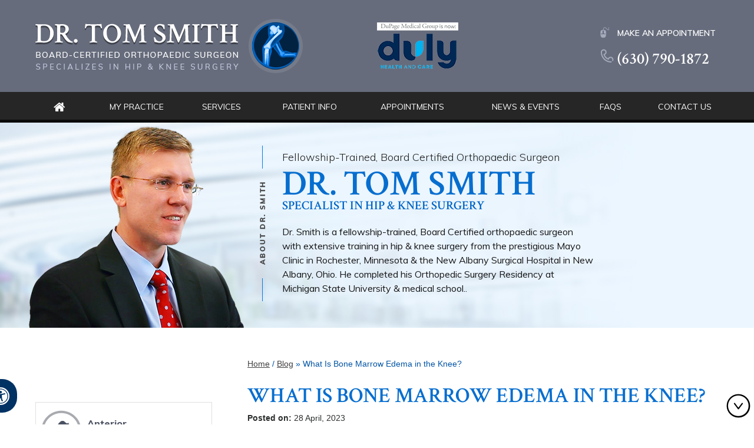

--- FILE ---
content_type: text/html; charset=UTF-8
request_url: https://www.drtomsmith.com/blog/what-is-bone-marrow-edema-in-the-knee-35806.html
body_size: 4191
content:
<!DOCTYPE html>
<html lang="en">
<head>
<title>What Is Bone Marrow Edema in the Knee?</title>
<link rel="canonical" href="https://www.drtomsmith.com/blog/what-is-bone-marrow-edema-in-the-knee-35806.html">
<meta property="og:url" content="https://www.drtomsmith.com/blog/what-is-bone-marrow-edema-in-the-knee-35806.html" />
<meta property="og:description" content="Bone marrow edema (BME) is when normal fatty bone marrow—the spongy tissue in the center of bones—is replaced with a watery mix of fluid and blood. Also known as a bone marrow lesion, BME occurs when arthritis, an injury, or a fracture damages the normal bone structure." />
<meta property="og:title" content="What Is Bone Marrow Edema in the Knee?" />
<meta name="description" content="Bone marrow edema (BME) is when normal fatty bone marrow—the spongy tissue in the center of bones—is replaced with a watery mix of fluid and blood. Also known as a bone marrow lesion, BME occurs when arthritis, an injury, or a fracture damages the normal bone structure.">
<meta name="keywords" content="What Is Bone Marrow Edema in the Knee?">
        <meta property="og:image" content="https://www.drtomsmith.com/images/in-the-news-og-img.png" />
<meta http-equiv="Content-Type" content="text/html; charset=utf-8">
<meta content="SKYPE_TOOLBAR_PARSER_COMPATIBLE" name="SKYPE_TOOLBAR">
<meta name="viewport" content="width=device-width, initial-scale=1, minimum-scale=1, user-scalable=1" />
<link rel="stylesheet" href="https://cdnjs.cloudflare.com/ajax/libs/font-awesome/4.7.0/css/font-awesome.min.css">
<link rel="icon" href="https://www.drtomsmith.com/images/favicon.ico" type="image/x-icon">
<link href="https://fonts.googleapis.com/css?family=Muli:300,300i,400,600,700i,800,900" rel="stylesheet">
<link href="https://fonts.googleapis.com/css?family=Crimson+Text:400,600,700" rel="stylesheet">
<link href="https://www.drtomsmith.com/css/ypo-style.css" rel="stylesheet" media="all" />
<link href="https://www.drtomsmith.com/css/style.css" rel="stylesheet" media="all" />
<script src="https://www.drtomsmith.com/js/jquery-3.3.1.min.js"></script>
<script src="https://www.drtomsmith.com/js/ypo-functions.js"></script>
<script src="https://www.ypo.education/js/jsembedcode.js"></script>
<script src="https://www.ypo.education/js/ypo-edu-embed.js"></script>
<script>var cpiic = 'NjIwOTQwLjg=';</script>
<script>
$(document).ready(function(e) {
    $('body').ypoPlugin({
		scroller: true,
		mobileMenu: true,
		slideMenu: false,
		siteMap: true,
		country_code: ['+1'],
		show_country_code: false,
		phone_numbers: ["(630) 790-1872"],
		phone_info: ["Telephone Number of Dr. Tom Smith"],
		phone_link: ["general-appointment.html"],
		response_banner: false,
		swap_banner: false,
		accordion: true,
		stickyHeader: false,
		stickyHieght: 120,
		onView: false,
		onViewList: (''),
		parallaxEffect: false,
		disableMobileLink: $(''),
		accessibility: true,
		fontResize: false,
		fontResizeList: (''),
		removeElements: ('#Banner-Container-S,#Map-Container'),
		removeId: ('#Slider1, #flexisel1'),
		removeChildId: (''),
		removeClass: ('rslides'),
		removeAttrClass: (''),
		removeChildClass: ('')
	});
});
</script>
<script src="https://www.drtomsmith.com/js/easyResponsiveTabs.js"></script>
<!-- Global site tag (gtag.js) - Google Analytics --><script async src="https://www.googletagmanager.com/gtag/js?id=UA-25209145-3"></script><script>  window.dataLayer = window.dataLayer || [];  function gtag(){dataLayer.push(arguments);}  gtag('js', new Date());  gtag('config', 'UA-25209145-3');</script><!-- GEO Start--><meta name="geo.region" content="US-IL" /><meta name="geo.placename" content="Lombard" /><meta name="geo.position" content="41.849656;-88.010394" /><meta name="ICBM" content="41.849656, -88.010394" /><meta name="geo.region" content="US-IL" /><meta name="geo.placename" content="Elmhurst" /><meta name="geo.position" content="41.863272;-87.936925" /><meta name="ICBM" content="41.863272, -87.936925" /><meta name="geo.region" content="US-IL" /><meta name="geo.placename" content="Hinsdale" /><meta name="geo.position" content="41.818185;-87.924671" /><meta name="ICBM" content="41.818185, -87.924671" /><!-- GEO End-->
</head>
<body>
<div id="Access-Container">
  <div id="Accessibility">
    <div class="dfw-off"><a href="?dfw=on" id="dfw-on" aria-label="Switch to Accessibility Site"><span>Switch to Accessibility Site</span></a></div>
    <div class="dfw-on">
      <ul class="table-div">
        <li class="table-cell access-links"><a href="?dfw=off" id="dfw-off" aria-label="Back to Main Site"><span></span>Back to Main Site</a> | <a href="https://www.drtomsmith.com/accessibility.html" aria-label="More information about accessibility" accesskey="k">Accessibility</a></li>
        <li class="table-cell access-settings">
          <div class="fontsize">Text Size: <span class="fontminus"><a href="javascript:void(0);" aria-label="Decrease Font Size">A</a></span><span class="fontreset"><a href="javascript:void(0);" aria-label="Make Font Reset">A</a></span><span class="fontplus"><a href="javascript:void(0);" aria-label="Increase Font Size">A</a></span></div>
          <div class="dfw-contrast">Contrast: <span class="dfw-colorMode" id="dfw-ColorMode"><a href="javascript:void(0);" class="dfw-active" aria-label="Normal Text">C</a></span> | <span class="dfw-contrastMode" id="dfw-ContrastMode"><a href="javascript:void(0);" aria-label="High Contrast Text">C</a></span></div>
        </li>
      </ul>
    </div>
  </div>
</div>

<div id="Container"> 
  <header>
  <div id="skip-header" class="dfw-skip"><a href="#skip-menu">Skip Header</a></div>
  <div id="Header">
    <div class="table-div">
      <div class="table-cell logo"><a href='https://www.drtomsmith.com/' aria-label="Dr. Tom Smith Logo"><img alt="Dr. Tom Smith" src="https://www.drtomsmith.com/images/tom-smith-logo.png" /></a></div>
      <div class="table-cell dmo-logo"><a href="https://www.dulyhealthandcare.com/" target="_blank" rel="nofollow"><img src="https://www.drtomsmith.com/images/duly-healthandcare-logo.png" alt="Duly Health and Care"/></a></div>
      <div class="table-cell call-appoint">
         <div class="appointment">
          <ul>
            <li class="appoint"><a href="https://www.dulyhealthandcare.com/physicians/tom-smith-do" target="_blank" rel="nofollow">Make an Appointment</a></li>
             <li class="appoint1"><span class="tel1"></span></li> 
          </ul>
          </div>
         
      </div>
    </div>
  </div>
 <div class="clear-float"></div>
</header> 
  <nav>
  <div id="skip-menu" class="dfw-skip"><a href="#Content-Main">Skip Menu</a></div>
  <div id="Main-Menu">
    <ul class="menu">
      <li class="menu-home"><a href="https://www.drtomsmith.com/" accesskey="h">Home</a></li>
      <li class="menu-about"><a href="https://www.drtomsmith.com/orthopedic-doctor-knee-surgeon-chicago.html" accesskey="u">My Practice</a>
        <ul>
          <li><a href="https://www.drtomsmith.com/orthopedic-doctor-knee-surgeon-chicago.html">Dr. Tom Smith</a></li>
          <li><a href="https://www.drtomsmith.com/orthopedic-center.html">Hospitals</a></li>
          <li><a href="https://www.dulyhealthandcare.com/" target="_blank" rel="nofollow">Duly Health and Care</a></li>
          <li><a href="https://www.drtomsmith.com/knee-surgeon-chicago-contact-us.html">Practice Locations</a></li>
        </ul>
      </li>
      <li class="menu-services"><a href="https://www.drtomsmith.com/orthopedic-services-chicago.html" accesskey="s">Services</a></li>
      <li class="menu-patient"><a href="https://www.drtomsmith.com/total-hip-knee-replacement-video.html" accesskey="i">Patient Info</a>
        <ul>
          <li><a href="https://www.drtomsmith.com/total-hip-knee-replacement-video.html">Patient Education Videos</a></li>
           <li><a href="https://www.drtomsmith.com/total-hip-resurfacing-replacement-chicago.html">Hip</a></li>
           <li><a href="https://www.drtomsmith.com/knee-arthroscopy-chicago.html">Knee</a></li>
           <li><a href="https://www.drtomsmith.com/sports-medicine-tom-smith-do.html">Sports Medicine</a></li>
          <li><a href="https://www.drtomsmith.com/patient-testimonials-tom-smith-do.html">Patient Testimonials</a></li>
          <li><a href="https://www.drtomsmith.com/patient-forms.html">Patient Forms</a></li>
          <li><a href="https://www.drtomsmith.com/surgery-procedure.html">Preparing for Surgery &amp; Procedure</a></li>
            
             <li><a href="https://www.drtomsmith.com/videos.html">Videos</a></li>
            
          <li><a href="https://www.drtomsmith.com/links.html">Useful Links</a></li>
        </ul>
      </li>
       <li class="menu-appointment"><a href="https://www.dulyhealthandcare.com/physicians/tom-smith-do" target="_blank" rel="nofollow" accesskey="a">Appointments</a>
        <!--ul>
          <li><a href="general-appointment.html">General Appointment</a></li>
          <li><a href="online-appointment.html">Online Appointment</a></li>
        </ul-->
      </li>
      <li class="menu-news"><a href="https://www.drtomsmith.com/blog.html" accesskey="v">News &amp; Events</a></li>
      <li class="menu-faq"><a href="https://www.drtomsmith.com/faq.html" accesskey="q">FAQs</a>
      <ul>
          <li><a href="faq.html#General">General</a></li>
          <li><a href="faq.html#Medical">Medical</a></li>
        </ul>
      </li>
      <li class="menu-contact"><a href="https://www.drtomsmith.com/knee-surgeon-chicago-contact-us.html" accesskey="c">Contact Us</a></li>
    </ul>
    <div class="clear-float"></div>
  </div>
  <div id="Mobile-Menu">
    <div class="toggleMenu"><a href="javascript:void(0);">Menu<span></span></a></div>
    <div class="Wrapper"></div>
  </div>
</nav>

  <div id="Banner-Container-S" role="presentation"> 
    <div id="meet-contianer-S">
             
              <div id="meet">
              <div class="meet-s">
             <img src="https://www.drtomsmith.com/images/tom-smith-pic-s.png" alt="Tom Smith, Dr" />
                  <div class="dr-text">
                   <div class="heading1">Fellowship-Trained, Board Certified Orthopaedic Surgeon</div>
                      <div class="banner-head1">Dr. Tom Smith</div>
                   <div class="heading2">Specialist in Hip &amp; Knee Surgery</div>
                      <p>Dr. Smith is a fellowship-trained, Board Certified orthopaedic surgeon with extensive training in hip & knee surgery from the prestigious Mayo Clinic in Rochester, Minnesota & the New Albany Surgical Hospital in New Albany, Ohio. He completed his Orthopedic Surgery Residency at Michigan State University & medical school..</p>
                       
                  </div>
              </div>
              </div>
            </div> 
  </div>
  <div id="Content-Container">
    <div class="dfw-skip"><a href="#Sidebar">Skip Content</a></div>
    <div id="Content-Main">
      <div class="table-div">
       <div class="sidebar-L table-cell">
       <aside id="Sidebar">
  <div class="dfw-skip"><a href="#Footer">Skip Sidebar</a></div>
  <div class="servicess-s">
    <ul>
      <li class="rec1"><a href="https://www.drtomsmith.com/anterior-hip-replacement-chicago.html"><span></span>Anterior<br>Hip Replacement</a></li>
      <li class="rec2"><a href="https://www.drtomsmith.com/custom-knee-replacement-surgery.html"><span></span>Custom Knee Replacement<br/>including Anatomic Knee Replacement</a></li>
      <li class="rec3"><a href="https://www.drtomsmith.com/outpatient-total-joint-replacement.html"><span></span>Outpatient Total<br>Joint Replacement</a></li>
      <li class="rec4"><a href="https://www.drtomsmith.com/amnioFix-stem-cell-injection.html"><span></span>Stem Cell<br>Injection</a></li>
    </ul>
  </div>
  
   <div class="gallery-s">
    <div class="video-head">OUR VIDEO GALLERY</div>
   <a href="https://www.drtomsmith.com/media.html"><img src="https://www.drtomsmith.com/images/media-bg.jpg" alt="Media" /></a>
                     <span><a href="https://www.drtomsmith.com/media.html">Dr. Smith - In the media</a></span>
  </div>
  
   <div class="resources-s">
   <div class="resources-head-s">Patient Resources</div>
   <ul>
                        <li class="resources-s-list1"><a href="https://www.drtomsmith.com/first-visit.html">First Visit Guide</a></li>
                        <li class="resources-s-list2"><a href="https://www.drtomsmith.com/patient-forms.html">Patient Forms</a></li>
                        <li class="resources-s-list3"><a href="https://www.dulyhealthandcare.com/physicians/tom-smith-do" target="_blank" rel="nofollow">Request An<br>Appointment</a></li>
                    </ul>
  </div>
  
  
  
</aside>

          </div> 
        <div id="Content" class="table-cell">
          <div class="navigation"><a href="https://www.drtomsmith.com/">Home</a> / <a href='https://www.drtomsmith.com/blog.html'>Blog</a> &raquo; What Is Bone Marrow Edema in the Knee?</div>
          <article class="textMain ypocms">
            <h1>What Is Bone Marrow Edema in the Knee?</h1>
            <div class="blogMain"><div class="blog-post-container"><span style="display:none !important;">What Is Bone Marrow Edema in the Knee?</span><div class="post-meta-entry"><span class="meta-date"><strong>Posted on<span class="blogcolon">:</span></strong> 28 April, 2023</span></div><div class="detailed-post-content"><p>Bone marrow edema (BME) is when normal fatty bone marrow—the spongy tissue in the center of bones—is replaced with a watery mix of fluid and blood. Also known as a bone marrow lesion, BME occurs when arthritis, an injury, or a fracture damages the normal bone structure.</p><p class="read-more"><a title="Read more about What Is Bone Marrow Edema in the Knee?" style="display: inline-block; padding: 10px 15px; border: 2px solid #333; border-radius: 10px; text-decoration: none;"href='https://www.verywellhealth.com/bone-marrow-edema-knee-5113110' target='_blank' rel='nofollow'>Read more</a></p></div></div></div>
          </article>
        </div>
        <div class="sidebar-R table-cell">
       <aside id="Sidebar">
  <div class="dfw-skip"><a href="#Footer">Skip Sidebar</a></div>
  <div class="servicess-s">
    <ul>
      <li class="rec1"><a href="https://www.drtomsmith.com/anterior-hip-replacement-chicago.html"><span></span>Anterior<br>Hip Replacement</a></li>
      <li class="rec2"><a href="https://www.drtomsmith.com/custom-knee-replacement-surgery.html"><span></span>Custom Knee Replacement<br/>including Anatomic Knee Replacement</a></li>
      <li class="rec3"><a href="https://www.drtomsmith.com/outpatient-total-joint-replacement.html"><span></span>Outpatient Total<br>Joint Replacement</a></li>
      <li class="rec4"><a href="https://www.drtomsmith.com/amnioFix-stem-cell-injection.html"><span></span>Stem Cell<br>Injection</a></li>
    </ul>
  </div>
  
   <div class="gallery-s">
    <div class="video-head">OUR VIDEO GALLERY</div>
   <a href="https://www.drtomsmith.com/media.html"><img src="https://www.drtomsmith.com/images/media-bg.jpg" alt="Media" /></a>
                     <span><a href="https://www.drtomsmith.com/media.html">Dr. Smith - In the media</a></span>
  </div>
  
   <div class="resources-s">
   <div class="resources-head-s">Patient Resources</div>
   <ul>
                        <li class="resources-s-list1"><a href="https://www.drtomsmith.com/first-visit.html">First Visit Guide</a></li>
                        <li class="resources-s-list2"><a href="https://www.drtomsmith.com/patient-forms.html">Patient Forms</a></li>
                        <li class="resources-s-list3"><a href="https://www.dulyhealthandcare.com/physicians/tom-smith-do" target="_blank" rel="nofollow">Request An<br>Appointment</a></li>
                    </ul>
  </div>
  
  
  
</aside>

          </div> 
      </div>
    </div>
  </div>
  <footer>
  <div id="Footer-Container">
    <div id="Footer">
      <div id="skip-footer" class="dfw-skip"><a href="#skip-header">Skip Footer</a></div>
      <div class="social-logo">
        <ul class="smo">
          <li class="fb"><a href="http://www.facebook.com/pages/Dr-Tom-Smith-DO-Hip-and-Knee-Surgeon/289670084414912" target="_blank" rel="nofollow" aria-label="Follow Dr. Tom Smith Logo on Facebook"><span class="nodisplay">Facebook</span></a></li>
          <li class="yt"><a href="https://www.youtube.com/channel/UCVSA9dPl53zLdS8F6FYH8lA" target="_blank" rel="nofollow" aria-label="Subscribe Dr. Tom Smith Logo on YouTube"><span class="nodisplay">YouTube</span></a></li>
          <li class="tw"><a href="https://twitter.com/DrTomSmith" target="_blank" rel="nofollow" aria-label="Follow Dr. Tom Smith Logo on Twitter"><span class="nodisplay">Twitter</span></a></li>
        </ul>
      </div>
      <div class="foot-home">
        <p><a href="https://www.drtomsmith.com/">Home</a>  <a href="https://www.drtomsmith.com/disclaimer.html">Disclaimer</a>  <a href="https://www.drtomsmith.com/privacy.html">Privacy</a>  <a href="https://www.drtomsmith.com/sitemap-tom-smith-do.html">Sitemap</a>  <a href="https://www.drtomsmith.com/feedback.html">Feedback</a>  <a href="tell-a-friend.html">Tell a friend</a>  <a href="https://www.drtomsmith.com/knee-surgeon-chicago-contact-us.html">Contact Us</a>  <a href="https://www.drtomsmith.com/accessibility-statement.php">Accessibility Statement</a></p>
      </div>
      <p class="copy-link"><a href="https://www.drtomsmith.com/hip-arthroscopy-tom-smith-do.html">Hip Arthroscopy,</a> <a href="https://www.drtomsmith.com/total-hip-resurfacing-replacement-chicago.html">Minimally Invasive Joint Replacement Surgery,</a> <a href="https://www.drtomsmith.com/custom-knee-replacement-surgery.html">Custom Knee Replacement Surgery</a></p>
      <p class="copy-link">Serving Berwyn, Bridgeview, Brookfield, Burr Ridge, Cicero, Clarendon Hills, Countryside, Downers Grove, Elmhurst, Indian Head park, La Grange, Oak Brook, Oak Lawn, Oak Park, River Forest, Riverside, Westchester, Western Springs, Westmont, Willowbrook</p>
      <p class="copy">&copy; Tom Smith, D.O. Hip &amp; Knee Surgeon Joint Replacement Surgery IL Chicago</p>
      <div class="ypo-logo"><a href="https://www.yourpracticeonline.net/" target="_blank"><img alt="Your Practice Online" src="https://www.drtomsmith.com/images/ypo-logo.png" /></a></div>
    </div>
  </div>
    <div class="gdpCookie" id="gdpCookie"></div>
</footer>
 
</div>
<script src="https://www.drtomsmith.com/js/responsiveslides.js"></script>
<script src="https://www.drtomsmith.com/js/jquery.flexisel.js"></script>
<script src="https://www.drtomsmith.com/js/functions.js"></script>
<script src="https://www.drtomsmith.com/js/html5.js"></script>
<link href="https://common.yourpractice.online/gdpr/css/gdpr.css" rel="stylesheet" />
<script src="https://common.yourpractice.online/gdpr/js/gdpr.js"></script>

</body>
</html>

--- FILE ---
content_type: text/css
request_url: https://www.drtomsmith.com/css/ypo-style.css
body_size: 4748
content:
/* ----- Global CSS ----- */
body, h1, h2, h3, h4, h5, h6, p, ol, ul, li {
	margin: 0px;
	padding: 0px;
}
body {
	overflow-y: scroll;
}
ul li {
	list-style: none;
}
img {
	border: 0px;
	max-width: 100%;
	vertical-align: middle;
}
a, a:hover {
	text-decoration: none;
}
* {
	-webkit-box-sizing: border-box;
	-moz-box-sizing: border-box;
	-ms-box-sizing: border-box;
	-o-box-sizing: border-box;
	box-sizing: border-box;
}
a:focus {
	outline: 1px dotted #ccc;
}
.accessible_on a:focus {
	outline: 2px solid #F00 !important;
}
/* ----- Fixed CSS ----- */
.hr {
	background: url(../images/hr.gif) repeat-x left center;
	padding: 10px 0px;
}
.clear-float {
	clear: both;
}
.nodisplay {
	display: none !important;
}
.table-div, .fluid-div, .theme-L, .theme-R {
	width: 100%;
	height: 100%;
}
.table-div {
	display: table;
	table-layout: fixed;
}
.table-cell {
	display: table-cell;
	vertical-align: top;
}
.theme-L, .theme-R {
	position: absolute;
	z-index: 99;
	padding: 0px;
	margin: 0px;
	top: 0px;
}
.theme-L {
	left: -100%;
}
.theme-R {
	right: -100%;
}
.img-l {
	margin: 0px 15px 10px 0px;
}

.img-c {
	text-align: center;
	margin: 10px;
    
   
}
.img-l img {
	border: 1px solid #c3c3c3;
     padding: 5px;
}
.videoBorder, .multiBorder {
	position: relative;
	margin: 15px auto;
}
.videoBorder {
	width: 90%;
	border: 4px solid #333;
	padding: 53% 0px 0px 0px;
}
.accessible_on .videoBorder {
	border: 4px solid #000;
}
.accessible_on.dfw-blackmode .videoBorder {
	border: 4px solid #fff;
}
.multiBorder {
	width: 100%;
	padding: 148% 0px 0px 0px;
}
.videoBorder iframe, .videoBorder embed, .multiBorder iframe, .multiBorder embed {
	position: absolute;
	margin: 0px;
	padding: 0px;
	border: 0px;
	width: 100%;
	height: 100%;
	top: 0px;
	left: 0px;
}
/* ----- Slider CSS ----- */
.rslides {
	width: 100%;
	height: 100%;
	position: relative;
}
.rslides li {
	display: none;
	width: 100%;
	height: 100%;
	left: 0px;
	top: 0px;
	position: absolute;
	-webkit-backface-visibility: hidden;
	-khtml-backface-visibility: hidden;
	-moz-backface-visibility: hidden;
	-ms-backface-visibility: hidden;
	-o-backface-visibility: hidden;
}
.rslides li li {
	display: inherit;
	width: inherit;
	height: inherit;
	position: inherit;
	left: inherit;
	top: inherit;
}
.Banner-Tabs {
	position: absolute;
	z-index: 99;
	margin: 0px;
	padding: 0px;
	bottom: 5px;
	left: 5px;
}
.Banner-Tabs li {
	display: inline-block;
	position: relative;
	width: 20px;
	height: 5px;
    margin: 0 2px 2px 0;
    text-align: center;
}

.Banner-Tabs li a {
	display: block;
	width: 100%;
	height: 100%;
}
.Banner-Tabs li a span {

    display: block;

}

.Banner-Tabs li a:hover span, .Banner-Tabs li.Banner_here a span {
	display: block;
}
.Banner_auto, .Banner_nav {
	position: absolute;
	z-index: 99;
	display: block;
	width: 25px;
	height: 25px;
	bottom: 5px;
}
.Banner_auto span, .Banner_nav span {
	position: absolute;
	z-index: 1;
	display: none;
	background: rgba(255,255,255,0.7);
	bottom: 100%;
	font: normal 12px/20px Verdana, Arial, Helvetica, sans-serif;
	color: #000;
	padding: 2px 5px 5px 5px;
}
.Banner_auto span {
	left: 50%;
	-webkit-transform: translate(-50%, 0);
	-moz-transform: translate(-50%, 0);
	-ms-transform: translate(-50%, 0);
	-o-transform: translate(-50%, 0);
	transform: translate(-50%, 0);
}
.Banner_auto {
	background: url(../images/play-b.png) no-repeat center center #fff;
	left: 30px;
}
.Banner_auto.Banner_pause {
	background: url(../images/pause-b.png) no-repeat center center #fff;
}
.Banner_nav.prev {
	background: url(../images/prev-b.png) no-repeat center center #fff;
	left: 5px;
}
.Banner_nav.next {
	background: url(../images/next-b.png) no-repeat center center #fff;
	left: 55px;
}
.Banner_nav.prev span {
	left: 0px;
}
.Banner_nav.next span {
	right: 0px;
}
.Banner_auto:hover span, .Banner_nav:hover span {
	display: block;
}
#Banner {
	position: relative;
}
/* ----- Scrolling CSS ----- */
.nbs-flexisel-container {
	position: relative;
	max-width: 100%;
}
.nbs-flexisel-ul {
	position: relative;
	width: 99999px;
	margin: 0px;
	padding: 0px;
	text-align: center;
}
.nbs-flexisel-inner {
	overflow: hidden;
	margin: 0px auto;
	width: 94%;
}
.nbs-flexisel-item {
	float: left;
	margin: 0px;
	padding: 0px;
	cursor: pointer;
	position: relative;
	line-height: 0px;
	text-align: center;
}
.nbs-flexisel-item img {
	cursor: pointer;
	position: relative;
	margin: 10px 0px;
}
.nbs-flexisel-nav-left, .nbs-flexisel-nav-right {
	position: absolute;
	z-index: 99;
	margin: 0px;
	padding: 0px;
	top: 0px;
	height: 100%;
	width: 40px;
}
.nbs-flexisel-nav-left {
	left: 0px;
	background: url(../images/left-arrow.png) no-repeat center center;
    cursor: pointer;
}
.nbs-flexisel-nav-right {
	right: 0px;
	background: url(../images/right-arrow.png) no-repeat center center;
     cursor: pointer;
}
/* ----- Back to Top/Bottom CSS ----- */
#backtobot, #backtotop {
	cursor: pointer;
	right: 5px;
	position: fixed;
	z-index: 9999;
	width: 42px;
	height: 42px;
	font: normal 12px/20px Verdana, Arial, Helvetica, sans-serif;
	color: #000;
	text-align: center;
	border-radius: 20px;
	bottom: 10px;
}
#backtotop {
	background: url(../images/up-arrow.png) left top no-repeat;
}
#backtobot {
	background: url(../images/down-arrow.png) left top no-repeat;
}
#backtobot a, #backtotop a {
	display: block;
	color: #000;
	opacity: 0.7;
}
#backtobot:hover, #backtotop:hover {
	opacity: 1;
}
#backtobot span, #backtotop span {
	background: rgba(255,255,255,1);
	position: absolute;
	right: 90%;
	z-index: -1;
	padding: 0px 15px 0px 10px;
	top: 50%;
	-webkit-transform: translate(0, -50%);
	-moz-transform: translate(0, -50%);
	-ms-transform: translate(0, -50%);
	-o-transform: translate(0, -50%);
	transform: translate(0, -50%);
	display: none;
}
#backtobot:hover span, #backtotop:hover span {
	display: block;
}
/* ----- Accessible ----- */
.dfw-off {
	background: #003263;
	position: fixed;
	z-index: 9999;
	left: -179px;
	bottom: 20px;
	transform-origin: left;
	border-radius: 0px 25px 25px 10px;
	padding: 13px;
}
.dfw-off a {
	display: block;
	padding: 5px 10px 5px 40px;
	background: url(../images/accessible-icon.png) no-repeat 10px center;
}
.dfw-on, .dfw-off {
	display: none;
}
#dfw-on {
	background: url(../images/accessible-icon.png) no-repeat 100% center;
	padding: 6px 40px 5px 0px;
}
.accessible_on #Access-Container {
	background: #003263;
}
#Accessibility {
	max-width: 1170px;
	min-width: 300px;
	padding: 2px 0px;
	font: 400 12px/20px Verdana, Arial, Helvetica, sans-serif;
	color: #fff;
	margin: 0px auto;
}
#Accessibility a {
	color: #fff
}
.access-links {
	text-align: left;
	font: 500 14px/20px Verdana, Arial, Helvetica, sans-serif;
	padding: 0 2px
}
.access-settings {
	text-align: right
}
.fontsize {
	display: inline-block;
	width: 150px;
	vertical-align: top
}
.fontsize span {
	display: inline-block;
	vertical-align: bottom
}
.fontsize a {
	padding: 0 4px;
	display: block
}
#Accessibility .fontsize span.dfw-actSize a {
	color: #ffabab
}
.fontminus {
	font: 400 14px/20px Verdana, Arial, Helvetica, sans-serif;
}
.fontreset {
	font: 500 16px/20px Verdana, Arial, Helvetica, sans-serif;
}
.fontplus {
	font: 600 20px/20px Verdana, Arial, Helvetica, sans-serif;
}
.dfw-contrast {
	display: inline-block;
	width: 140px;
	vertical-align: top
}
.dfw-contrast a {
	padding: 0 3px;
	display: block
}
#Accessibility .dfw-contrast span {
	display: inline-block;
	vertical-align: top;
	font: 600 14px/16px Verdana, Arial, Helvetica, sans-serif
}
#Accessibility .dfw-contrastMode {
	background: #000;
	color: #fff
}
#Accessibility .dfw-contrastMode a {
	color: #fff;
	border: 2px solid #000
}
.dfw-colorMode {
	background: #fff;
	color: #000
}
#Accessibility .dfw-colorMode a {
	color: #000;
	border: 2px solid #fff
}
#Accessibility .dfw-contrast a.dfw-active {
	border: 2px solid red
}
.dfw-skip {
	overflow: hidden;
	vertical-align: top;
	right: 5px;
	top: 0px;
	position: absolute;
	font: normal 12px/20px Verdana, Arial, Helvetica, sans-serif;
	display: none;
	z-index: 99;
}
#skip-header.dfw-skip {
	top: 0px;
}
#skip-sidebar.dfw-skip {
	right: 0px;
}
.dfw-skip a {
	padding: 0px 5px;
}
.accessible_on .dfw-skip {
	display: block;
	background: #fff;
	border: 1px solid #000;
}
.accessible_on.dfw-blackmode .dfw-skip {
	background: #000;
	border: 1px solid #fff;
}
/*----- Accessible -----*/
.accessible_on .social-logo{
    width: 460px;
}
.accessible_on .social-logo span {
    display: block !important;
    font: 400 14px/24px 'Lato', sans-serif;
     width: 105px;
}

.accessible_on .smo li {
    width: 105px;
}
.accessible_on .social-logo ul{
    text-align: center;
}

.accessible_on #Credibility li {
    display: inline-block;
    width: 270px;
    vertical-align: middle;
    text-align: center;
    margin: 10px;
}
.accessible_on .gallery1 span, .accessible_on .madia span, .accessible_on .gallery1 span:hover, .accessible_on .madia span:hover, .accessible_on .resources-list1, .accessible_on .resources-list2, .accessible_on .resources-list3, .accessible_on .resources-list1:hover, .accessible_on .resources-list2:hover, .accessible_on .resources-list3:hover, .accessible_on .smo li.fb a, .accessible_on .smo li.yt a, .accessible_on .smo li.tw a, .accessible_on .smo li.gb a, .accessible_on .servicess-s li:hover, .accessible_on .gallery-s span, .accessible_on .gallery-s span:hover, .accessible_on .resources-s-list1, .accessible_on .resources-s-list2, .accessible_on .resources-s-list3, .accessible_on .resources-s-list1:hover, .accessible_on .resources-s-list2:hover, .accessible_on .resources-s-list3:hover, .accessible_on .servicess-s li:hover::before, .accessible_on .servicess-s li:hover::after, .accessible_on .servic-read a, .accessible_on .servic-read a:hover, .accessible_on .textMain .cont-wraper h2{
    background: none;
}
.accessible_on .contact-add{
    background: none;
}
.accessible_on .gallery1 span, .accessible_on .madia span, .accessible_on .resources-list1, .accessible_on .resources-list2, .accessible_on .resources-list3, .accessible_on .servicess-s, .accessible_on .gallery-s span, .accessible_on .resources-s-list1, .accessible_on .resources-s-list2, .accessible_on .resources-s-list3, .accessible_on .servic-read a{
    border: 1px solid #000;
}
.accessible_on .gallery1 span, .accessible_on .madia span{
  bottom: -71px;
}
.accessible_on .logo img, .accessible_on .ypo-logo img{
    background: rgba(0, 0, 0, 0.5);
    padding: 10px;
    border-radius: 5px;
}
.accessible_on header, .accessible_on nav, .accessible_on #meet-contianer, .accessible_on .services-section, .accessible_on #resources-contianer, .accessible_on footer, .accessible_on .resources-s{
	background: #fff;
}
.accessible_on .menu-home::before{
    color: #00e;
}
.accessible_on .menu li {
    border-right: 1px solid #000;
}
.accessible_on header, .accessible_on nav, .accessible_on #meet-contianer, .accessible_on .servicess-s li{
    border-bottom: 1px solid #000;
}
.accessible_on footer{
    border-top: 1px solid #000;
}

.accessible_on #Banner-Container .banner-content, .accessible_on #office, .accessible_on .mapframe{
    display: none;
}
.accessible_on #Banner-Container #Banner {
    height: 60px;
}
.accessible_on .contact-add{
    position: inherit;
}

.accessible_on .services-tab1:hover{
	background:url(../images/serv-tab1.png)  no-repeat center center;

}
.accessible_on .services-tab2:hover{
	background:url(../images/serv-tab2.png)  no-repeat  center center;
}
.accessible_on .services-tab3:hover{
	background:url(../images/serv-tab3.png)  no-repeat  center center;
}
.accessible_on .services-tab4:hover{
	background:url(../images/serv-tab4.png)  no-repeat  center center;
}

.accessible_on .gallery-s{
    margin: 20px 0px 80px 0px;
}
.accessible_on .gallery-s span{
    bottom: -49px;
}

.accessible_on .textMain .cont-wraper h2, .accessible_on .contact-add p{
    color: #000 !important;
}
.accessible_on.dfw-blackmode header, .accessible_on.dfw-blackmode nav, .accessible_on.dfw-blackmode #meet-contianer, .accessible_on.dfw-blackmode #services-contianer, .accessible_on.dfw-blackmode .services-section,.accessible_on.dfw-blackmode #video-contianer, .accessible_on.dfw-blackmode #resources-contianer, .accessible_on.dfw-blackmode #our-video, .accessible_on.dfw-blackmode .credibility, .accessible_on.dfw-blackmode #latest-news, .accessible_on.dfw-blackmode footer, .accessible_on.dfw-blackmode #Content-Container, .accessible_on.dfw-blackmode .resources-s{
	background: #000;
}
.accessible_on #Container, .accessible_on .resources-head, .accessible_on .copy, .accessible_on .resources-head-s, .accessible_on .copy-link {
	color: #000 !important;
}
.accessible_on #Container a, .accessible_on #Container a:hover, .accessible_on .Wrapper a {
	color: #00e !important;
}
.accessible_on.dfw-blackmode #Container, .accessible_on.dfw-blackmode .heading1, .accessible_on.dfw-blackmode #meet-contianer h1, .accessible_on.dfw-blackmode .heading2, .accessible_on.dfw-blackmode #meet-contianer p,.accessible_on.dfw-blackmode .video-head, .accessible_on.dfw-blackmode .resources-head, .accessible_on.dfw-blackmode .cred-head, .accessible_on.dfw-blackmode #news .textmainBold, .accessible_on.dfw-blackmode .copy-link, .accessible_on.dfw-blackmode .copy, .accessible_on.dfw-blackmode .resources-head-s, .accessible_on.dfw-blackmode .services-main p {
	color: #fff !important;
}
.accessible_on.dfw-blackmode #Container a, .accessible_on.dfw-blackmode #Container a:hover, .accessible_on.dfw-blackmode .Wrapper a {
	color: #fc0 !important;
}
.accessible_on .theme-L, .accessible_on .theme-R {
	display: none;
}
.accessible_on .menu ul, .accessible_on .Wrapper {
	background: #eee;
}
.accessible_on.dfw-blackmode .menu ul, .accessible_on.dfw-blackmode .Wrapper {
	background: #333;
}
.accessible_on .parentMenu li, .accessible_on .menu li:hover, .accessible_on .menu ul li {
	background: none !important;
}

.accessible_on .textMain, .accessible_on .textMain h1, .accessible_on .textMain h2, .accessible_on .textMain h3, .accessible_on .textMain h4, .accessible_on .navigation {
	color: inherit !important;
}
.accessible_on.dfw-blackmode header, .accessible_on.dfw-blackmode nav, .accessible_on.dfw-blackmode #meet-contianer, .accessible_on.dfw-blackmode .servicess-s li, .accessible_on.dfw-blackmode #resources-contianer, .accessible_on.dfw-blackmode .credibility{
    border-bottom: 1px solid #fff;
}
.accessible_on.dfw-blackmode #video-contianer, .accessible_on.dfw-blackmode footer{
    border-top: 1px solid #fff;
}

.accessible_on.dfw-blackmode .gallery1 span, .accessible_on.dfw-blackmode .madia span, .accessible_on.dfw-blackmode .resources-list1, .accessible_on.dfw-blackmode .resources-list2, .accessible_on.dfw-blackmode .resources-list3, .accessible_on.dfw-blackmode .servicess-s, .accessible_on.dfw-blackmode .gallery-s span, .accessible_on.dfw-blackmode .resources-s-list1, .accessible_on.dfw-blackmode .resources-s-list2, .accessible_on.dfw-blackmode .resources-s-list3, .accessible_on.dfw-blackmode .servic-read a{
    border: 1px solid #fff;
}

.accessible_on.dfw-blackmode #Container .menu-home::before {
    color: #fc0;
}
.accessible_on.dfw-blackmode #Banner-Container #Banner {
    height: 56px;
}
.accessible_on.dfw-blackmode .textMain .cont-wraper h2, .accessible_on.dfw-blackmode .contact-add p{
    color: #fff !important;
}

.accessible_on .accessImages img {
	-webkit-filter: invert(0);
	-moz-filter: invert(0);
	-ms-filter: invert(0);
	-o-filter: invert(0);
	filter: invert(0);
}
.accessible_on.dfw-blackmode .accessImages img {
	-webkit-filter: invert(100%);
	-moz-filter: invert(100%);
	-ms-filter: invert(100%);
	-o-filter: invert(100%);
	filter: invert(100%);
}
/*----- Default CSS -----*/
#Container, header, nav, section, footer, #Content-Container, #Footer-Container, #Access-Container, #Banner-Container, #latest-news, #resources-contianer, #video-contianer, #services-contianer, #meet-contianer-S {
	width: 100%;
	margin: 0px;
	padding: 0px;
	position: relative;
}
#Container {
	overflow: hidden;
}
/*----- Sticky Header -----*/
header.sticky {
	position: fixed;
	width: 100%;
	z-index: 999;
	transition: all 0.4s ease;
}
header.sticky-up {
	top: 0px;
	transition: all 0.4s ease;
}
/*---- Menu ----*/
#Main-Menu {
	display: block;
}
#Mobile-Menu {
	display: none;
}
.menu li {
	float: left;
	position: relative;
	text-align: center;
	font: normal 12px/20px Verdana, Arial, Helvetica, sans-serif;
}
.menu li a {
	display: block;
}
.menu ul {
	position: absolute;
	z-index: 999;
	left: 0px;
	display: none;
}
.menu ul ul {
	left: 100%;
	top: 0px;
}
.menu ul li {
	float: none;
	height: auto;
	text-align: left;
}
.menu ul li a {
	padding: 10px 15px 10px 30px;
}
.menu li:hover > ul {
	display: block;
}
/* Mobile Menu */
#Mobile-Menu {
	background: #003263;
}
.toggleMenu {
	text-align: center;
	padding: 2px;
	font: bold 16px/30px Verdana, Arial, Helvetica, sans-serif;
}
.toggleMenu a {
	display: block;
	color: #fff;
	padding: 5px;
	border: 2px solid #fff;
	border-radius: 5px;
}
.toggleMenu span {
	display: inline-block;
	vertical-align: middle;
	margin: 0px 10px;
	width: 40px;
	height: 30px;
	background: url(../images/mobile-menu.png) no-repeat center top;
}
.parentMenu li a {
	padding: 10px 10px 10px 20px;
	display: block;
	color: #fff;
}
.parentMenu li:hover, .parentMenu li.actMenu, .parentMenu li.actMenu li {
	background: #003263;
}
.parentMenu li ul {
	display: none;
}
.parentMenu li li:hover {
	background: #333;
}
.parentMenu li li a {
	padding: 10px 10px 10px 40px;
}
.parentMenu li li li a {
	padding: 10px 10px 10px 60px;
}
.parentList, .accessible_on .parentMenu li:hover .parentList {
	background: url(../images/menu-bl-bg.png) no-repeat 95% center;
}
.parentMenu li:hover .parentList, .accessible_on.dfw-blackmode .parentMenu li .parentList, .accessible_on.dfw-blackmode .parentMenu li:hover .parentList {
	background: url(../images/menu-wl-bg.png) no-repeat 95% center;
}
.parentMenu li.actMenu .parentList, .accessible_on.dfw-blackmode .parentMenu li.actMenu .parentList {
	background: url(../images/menu-wd-bg.png) no-repeat 95% center;
}
.accessible_on .parentMenu li li, .accessible_on .parentMenu li.actMenu li {
	background: url(../images/menu-bl-bg.png) no-repeat 25px center !important;
}
.accessible_on.dfw-blackmode .parentMenu li li, .accessible_on.dfw-blackmode .parentMenu li.actMenu li {
	background: url(../images/menu-wl-bg.png) no-repeat 25px center !important;
}
.accessible_on .parentMenu li.actMenu .parentList {
	background: url(../images/menu-bd-bg.png) no-repeat 95% center;
}
.Wrapper {
	position: absolute;
	z-index: 9999;
	background: #097EF0;
	font: normal 14px/20px Verdana, Arial, Helvetica, sans-serif;
	display: none;
}
.Wrapper.mobileMenu {
	width: 100%;
	left: 0px;
}
.Wrapper.slideMenu {
	width: 80%;
	right: 80%;
	display: block;
}
.slideContainer {
	margin-left: -80% !important;
	-webkit-transition: all linear 600ms;
	-moz-transition: all linear 600ms;
	-ms-transition: all linear 600ms;
	-o-transition: all linear 600ms;
	transition: all linear 600ms;
}
.hideContainer {
	margin-left: 0px !important;
	-webkit-transition: all linear 600ms;
	-moz-transition: all linear 600ms;
	-ms-transition: all linear 600ms;
	-o-transition: all linear 600ms;
	transition: all linear 600ms;
}
.slideMenu {
	right: 0px !important;
	-webkit-transition: all linear 600ms;
	-moz-transition: all linear 600ms;
	-ms-transition: all linear 600ms;
	-o-transition: all linear 600ms;
	transition: all linear 600ms;
}
.hideMenu {
	width: 80%;
	right: -80% !important;
	-webkit-transition: all linear 600ms;
	-moz-transition: all linear 600ms;
	-ms-transition: all linear 600ms;
	-o-transition: all linear 600ms;
	transition: all linear 600ms;
}
/* Accordion CSS*/
.accordion {
	margin: 10px 0px;
}
.accordead, .textMain .accordead {
	background: #097EF0;
	padding: 0px;
	background: url(../images/plus-w-img.png) 98% center no-repeat #045db4;
	color: #fff;
	margin: 2px 0px;
	font: 400 16px/24px Verdana, Arial, Helvetica, sans-serif;
	letter-spacing: 1px;
}
.accordead, .textMain .accordead a {
	padding: 5px 10px;
	display: block;
	text-decoration: none;
}
.textMain .accordead.show_accord {
	background: url(../images/minus-b-img.png) 98% center no-repeat #ffb44e;
	color: #fff;
}
.accordead a, .textMain .accordead a, .accordead a:hover, .textMain .accordead a:hover {
	color: #fff;
}
.accordane, .textMain .accordane {
	display: none;
	padding: 15px 10px;
	border: 1px solid #ffb44e;
}
.accessible_on .accordead, .accessible_on .textMain .accordead {
	background: none;
}
.accessible_on .accordane, .accessible_on .textMain .accordane {
	border: none;
	border-bottom: 1px dashed #000;
	display: block;
}
.accessible_on.dfw-blackmode .accordane, .accessible_on.dfw-blackmode .textMain .accordane {
	border-bottom: 1px dashed #fff;
}
/* Navigation CSS */
.navigation {
	padding: 10px;
	font-weight: bold;
}
.navigation a {
	font-weight: normal;
	text-decoration: underline;
}
/* Text CSS */
.textMain {
	padding: 10px 10px 10px 40px;
}
.textMain a {
	text-decoration: underline;
}
.textMain a:hover {
	text-decoration: none;
}
.textMain p {
	padding: 10px 0px;
}
.textMain ul {
	padding: 0px;
	margin: 10px 0px;
}
.textMain ol {
	padding: 0px 0px 0px 30px;
	margin: 10px 0px;
}
.textMain ul li {
	background: url(../images/bullet-b.gif) no-repeat 15px 12px;
	padding: 5px 5px 5px 30px;
}
.accessible_on.dfw-blackmode .textMain ul li {
	background: url(../images/bullet-w.gif) no-repeat 15px 12px;
}
.textMain ol li {
	padding: 5px 5px 5px 5px;
	list-style: decimal;
}
.textMain ul ul, .textMain ol ol {
	margin: 0px;
	padding: 5px 5px 10px 20px;
}
.textMain ul ul li {
	background: none;
	padding: 5px;
	list-style: circle;
}
.textMain ol ol li {
	padding: 5px;
	list-style-type: lower-alpha;
}
.textMain ul ul ul li {
	list-style: square;
}
.textMain ol ol ol li {
	list-style: lower-roman;
}
.textMain li p {
	margin: 5px;
}
.textMain h1 {
	padding: 10px 0px 10px 0px;
	margin: 0px;
}
.textMain h1 span, .textMain h2 span {
	display: block;
}
.textMain h2, .textMain h3, .textMain h4, .hTag2, .hTag3, .hTag4 {
	padding: 10px 0px;
}
.textMain h1 a, .textMain h2 a, .textMain h3 a, .textMain h4 a, .hTag2 a, .hTag3 a, .hTag4 a {
	text-decoration: none;
}
.textMainBold, .textMain strong {
	font-weight: bold;
}
.textMain em {
	font-style: italic;
}
.PDFtext {
	font: normal 12px Verdana, Arial, Helvetica, sans-serif;
	color: #999;
}
.mandatory {
	font: normal 14px Verdana, Arial, Helvetica, sans-serif;
	color: #F00;
}

#Content-Main .sidebar-L{
	position: relative;
	padding: 5px 0px 20px 0px;
    width: 340px;
}
#Content-Main .sidebar-R {
    position: relative;
    padding: 5px 0px 20px 0px;
    width: 340px;
}
/* Media CSS */
.mediaList {
	margin: 0px;
	padding: 10px 0px;
}
.textMain .mediaList ul {
	margin: 0px;
	padding: 0px;
}
.textMain .mediaList li {
	display: inline-block;
	list-style: none;
	padding: 0px;
	margin: 5px 3px;
	border-radius: 5px;
	border: 2px solid #097EF0;
}
.accessible_on .textMain .mediaList li {
	border: 2px solid #000;
}
.accessible_on.dfw-blackmode .textMain .mediaList li {
	border: 2px solid #fff;
}
.mediaList li a {
	display: block;
	padding: 5px 10px 5px 40px;
	text-decoration: none;
}
.video a {
	background: url(../images/loadmove.png) no-repeat 10px center;
}
.info a {
	background: url(../images/patient-icon.png) no-repeat 10px center;
}
/* Blog */
.textMain .blogMain ul, .textMain .blogMain li {
	margin: 0px;
	padding: 0px;
	background: none;
}
.textMain .blogMain li {
	padding: 15px 0px;
	border-bottom: 1px solid #ccc;
}
.textMain .blogMain li h3 a {
	text-decoration: none;
}
.textMain .blogMain li p {
	padding: 10px 0px !important;
	margin: 0px !important;
}
.textMain .blogMain li .post-excerpt {
	display: none;
}
.textMain .blogMain li .read-more {
	display: inline-block;
}
.textMain .blogMain li .read-more a {
	display: block;
	padding: 10px 15px;
	border: 2px solid #333;
	border-radius: 10px;
	text-decoration: none;
}
/* Patinet Testimonials Page */
.submit-testimonials {
	border: 2px solid #003263;
	padding: 3px;
	font: normal 16px/30px Verdana, Arial, Helvetica, sans-serif;
	color: #fff;
	float: right;
	text-align: center;
}
.textMain .submit-testimonials a {
	color: #fff;
	display: block;
	padding: 0px 15px;
	background: #003263;
	text-decoration: none;
}
.textMain .submit-testimonials a:hover {
	color: #fff;
    
}
.accessible_on .textMain .submit-testimonials {
	border: 2px solid #000;
}
.accessible_on.dfw-blackmode .textMain .submit-testimonials {
	border: 2px solid #fff;
}
.accessible_on .textMain .submit-testimonials a {
	background: none;
}
/* YPO Showcase Page */
.showcase {
	padding: 5px;
	border: 1px solid #1293FF;
}
.accessible_on .showcase {
	border: 1px solid #000;
}
.accessible_on.dfw-blackmode .showcase {
	border: 1px solid #fff;
}
.ypo-l {
	padding: 10px;
	background: #fff;
	text-align: right;
}
.ypo-r {
	background: #efefef;
	padding: 10px;
	text-align: left;
}
.accessible_on .ypo-l, .accessible_on .ypo-r {
	background: none;
	border-bottom: 1px dashed #000;
}
.accessible_on.dfw-blackmode .ypo-l, .accessible_on.dfw-blackmode .ypo-r {
	border-bottom: 1px dashed #fff;
}
.ypo-l img, .ypo-r img {
	border: 1px solid #1293FF;
	padding: 2px;
}
.accessible_on .ypo-l img, .accessible_on .ypo-r img {
	border: 1px solid #000;
}
.accessible_on.dfw-blackmode .ypo-l img, .accessible_on.dfw-blackmode .ypo-r img {
	border: 1px solid #fff;
}
.ypo-l img {
	margin: 0px 15px 10px 0px;
	float: left;
}
.ypo-r img {
	margin: 0px 0px 10px 15px;
	float: right;
}
/* Sublist for textMain */
.subList {
	padding: 10px 0px;
}
.textMain .subList ul, .textMain .subList li {
	padding: 0px;
	margin: 0px;
	background: none;
}
.textMain .subList li {
	font: 400 16px/20px 'Muli', sans-serif;
	color: #fff;
	display: inline-block;
	vertical-align: top;
	padding: 2px;
	border: 2px solid #003263;
	margin: 3px 0px;
}
.textMain .subList li a {
	color: #fff;
	display: block;
	padding: 5px 15px;
	background: #003263;
	text-decoration: none;
}
.accessible_on .textMain .subList li {
	border: 2px solid #000;
}
.accessible_on.dfw-blackmode .textMain .subList li {
	border: 2px solid #fff;
}
.accessible_on .textMain .subList li a {
	background: none;
}
/* Sublist for textMain */
.relList {
	padding: 10px 0px;
}
.textMain .relList ul, .textMain .relList li {
	padding: 0px;
	margin: 0px;
	background: none;
}
.textMain .relList li {
	font: 400 16px/20px 'Muli', sans-serif;
	color: #fff;
	display: inline-block;
	vertical-align: top;
	padding: 2px;
	border: 2px solid #003263;
	margin: 3px 0px;
}
.textMain .relList li a {
	color: #fff;
	display: block;
	padding: 5px 15px;
	background: #003263;
	text-decoration: none;
}
.accessible_on .textMain .relList li {
	border: 2px solid #000;
}
.accessible_on.dfw-blackmode .textMain .relList li {
	border: 2px solid #fff;
}
.accessible_on .textMain .relList li a {
	background: none;
}
/* Media Query For Different Screens */
@media screen and (max-width : 640px) {
.dfw-on li.table-cell {
	text-align: center;
	padding: 5px 0px;
}
/* Menu CSS */ 
#Main-Menu {
	display: none;
}
#Mobile-Menu {
	display: block;
}
.multiBorder {
	padding: 150% 0px 0px 0px;
}
}
@media screen and (max-width : 480px) {
.dfw-off {
	width: 250px;
	margin: 0px auto;
	text-align: center;
	position: relative !important;
	transform-origin: top;
	transform: none !important;
	top: 0px;
	left: 0px !important;
	text-align: left;
}
.multiBorder {
	padding: 200% 0px 0px 0px;
}
}


--- FILE ---
content_type: text/css
request_url: https://www.drtomsmith.com/css/style.css
body_size: 6314
content:
@font-face {
	font-family: 'fontello';
	src: url('./fonts/fontello.eot?70968092');
	src: url('./fonts/fontello.eot?70968092#iefix') format('embedded-opentype'),  url('./fonts/fontello.woff2?70968092') format('woff2'),  url('./fonts/fontello.woff?70968092') format('woff'),  url('./fonts/fontello.ttf?70968092') format('truetype'),  url('./fonts/fontello.svg?70968092#fontello') format('svg');
	font-weight: normal;
	font-style: normal;
}
/* ---------- Theme CSS ---------- */

#Map-Container {
	width: 100%;
	margin: 0px;
	padding: 0px;
	position: relative;
}
#Accessibility, #Header, #Banner, #services-cont, #office-locations, #Credibility, #news, #meet, #our-video, #resources, #Content-Main, #Footer, #Main-Menu, #Mobile-Menu {
	max-width: 1200px;
	min-width: 300px;
	margin: 0px auto;
	padding: 0px;
	position: relative;
}
/* Navigation CSS */

.navigation {
	font: 500 14px/20px Verdana, Arial, Helvetica, sans-serif;
	color: #0054a5;
	padding: 50px 0px 10px 40px;
}
.navigation a {
	color: #414141;
}
/* Text CSS */

.textMain {
	font: 400 14px/24px Verdana, Arial, Helvetica, sans-serif;
	color: #2d2f2f;
}
.textMain a {
	color: #066ecf;
	text-decoration: none;
}
.textMain a:hover {
	color: #0000AC;
}
.textMain h1 {
	font: 600 36px/30px 'Crimson Text', serif;
	color: #066ecf;
	text-transform: uppercase;
}
.textMain h1 span {
	font: 400 18px/30px Verdana, Arial, Helvetica, sans-serif;
	color: #4d4d4d;
	text-transform: none;
}
.textMain h2, .hTag2, .textMain h3.hTag2, .textMain h4.hTag2 {
	font: 500 25px/30px Verdana, Arial, Helvetica, sans-serif;
	color: #353535;
}
.textMain h2 span {
	font: 400 16px/20px Verdana, Arial, Helvetica, sans-serif;
	color: #000000;
}
.textMain h2 a, .hTag2 a, .textMain h3.hTag2 a, .textMain h4.hTag2 a {
	color: #014cbe;
}
.textMain h3, .hTag3, .textMain h2.hTag3, .textMain h4.hTag3 {
	font: 500 25px/30px Verdana, Arial, Helvetica, sans-serif;
	color: #353535;
}
.textMain h3 a, .hTag3 a, .textMain h2.hTag3 a, .textMain h4.hTag3 a {
	color: #353535;
}
.textMain h4, .hTag4, .textMain h2.hTag4, .textMain h3.hTag4 {
	font: 400 20px/30px Verdana, Arial, Helvetica, sans-serif;
	color: #7a6db1;
}
.textMain h4 a, .hTag4 a, .textMain h2.hTag4 a, .textMain h3.hTag4 a {
	color: #014cbe;
}
.section {
	display: none;
}
header {
	padding: 30px 0px 0px 0px;
	background: #666c7c;
}
#Header {
	padding: 0px 10px 30px 10px;
}
#Header .logo {
	padding: 0px 22px 0px 10px;
	width: 50%;
}
#Header .table-cell {
	vertical-align: middle;
}
.call-appoint {
	text-align: right;
	color: #3a3a3a;
}
.appointment {
	margin: 10px 0px 0px 0;
	float: right;
	width: 215px;
}
.appointment ul {
	margin: 0px 0px 0px 2%;
}
.appointment li {
	text-align: right;
	margin: 0px 10px 10px 0px;
	padding: 0px 0px 0px 29px;
	float: left;
}
.appoint {
	background: url(../images/call-appoint-img.png) no-repeat left 6px;
	font: 600 14px/33px 'Muli', sans-serif;
	text-transform: uppercase;
}
.appoint1 {
	background: url(../images/call-icon.png) no-repeat left 0px;
	margin: 0px 20px 10px 0px;
	font: 600 27px/33px 'Crimson Text', serif;
}
.appointment a {
	color: #fff;
}
nav {
	background: url(../images/menu-bg.png) repeat-x;
}
.menu li {
	font: 400 14px/51px 'Muli', sans-serif;
	float: left;
	position: relative;
	text-align: center;
	list-style: none;
	text-transform: uppercase;
}
.menu-home {
	width: 10%;
}
.menu-about {
	width: 12%;
}
.menu-services {
	width: 12%;
}
.menu-patient {
	width: 13%;
}
.menu-appointment {
	width: 16%;
}
.menu-news {
	width: 16%;
}
.menu-faq {
	width: 8%;
}
.menu-contact {
	width: 13%;
}
.menu li a {
	color: #fff;
	display: block;
	transition: 0.5s all ease;
}
.menu-home::before {
	content: '\E811';
	color: #fff;
	font-family: 'fontello';
	position: absolute;
	left: 0;
	right: 0;
	font-size: 21px;
	margin: auto;
}
.menu-home a {
	position: relative;
	text-indent: -9999px;
}
.menu li:hover {
	background: #000000;
	color: #fff;
}
.menu li a:hover {
	color: #fff;
	display: block;
}
.menu ul li {
	background: url(../images/drop-down.png) no-repeat 10px center #000000;
	font: 400 14px/20px 'Open Sans', sans-serif;
	color: #fff;
	width: 280px;
	border-bottom: 1px solid #000;
}
.menu ul li a:hover::after {
	position: absolute;
	content: "";
	background: url(../images/menu-hover.png) repeat-x 0px 0px;
	height: 3px;
	bottom: 5px;
	width: 100%;
	left: 0px;
	display: none;
}
.menu-about li {
	width: 280px !important;
}
.menu-appointment li {
	width: 220px !important;
}
.menu-faq li {
	width: 170px !important;
}
.menu ul li:hover {
	color: #fff;
	background: url(../images/drop-down.png) no-repeat 10px center #208bf4;
}
.menu li li a {
	color: #fff;
}
.menu li li a:hover {
	color: #fff;
}
.menu ul li li {
	background: #262626;
}
.menu ul li li:hover {
	background: #363636;
}


#meet-contianer {
	background: url(../images/dr-section-bg.jpg) no-repeat center top;
	min-height: 570px;
    position: relative;
}
#meet-contianer-S {
	background: url(../images/dr-section-bg-s.jpg) no-repeat center top;
	min-height: 350px;
}
#meet-contianer img {
	float: left;
	text-align: center;
	padding: 31px 0px 0px 0px;
	margin: 0px 10px 0px 0px;
	width: 48%;
}
#meet-contianer-S img {
	float: left;
	text-align: center;
	padding: 4px 0px 0px 0px;
	margin: 0px 10px 0px 0px;
}
#meet-contianer-S .dr-text {
	float: left;
	width: 48%;
	background: url(../images/dr-name-bg-s.png) no-repeat 10px 40px;
	padding: 20px 0px 0px 4%;
}
#meet-contianer .dr-text {
	float: left;
	width: 48%;
	background: url(../images/dr-name-bg.png) no-repeat 0px 80px;
	padding: 20px 0px 0px 4%;
}
#meet-contianer .heading1 {
	font: 300 18px/30px 'Muli', sans-serif;
	color: #202020;
	padding: 25px 0px 10px 0px;
}
#meet-contianer h1 {
	font: 600 60px/30px 'Crimson Text', serif;
	color: #066ecf;
	padding: 5px 0px 5px 0px;
	text-transform: uppercase;
}
#meet-contianer .heading2 {
	font: 600 21px/24px 'Crimson Text', serif;
	color: #0066c6;
	padding: 5px 0px 15px 0px;
	text-transform: uppercase;
}
#meet-contianer p {
	font: 400 16px/24px 'Muli', sans-serif;
	color: #171718;
	padding: 5px 0px 15px 0px;
}
#meet-contianer-S .heading1 {
	font: 300 18px/30px 'Muli', sans-serif;
	color: #202020;
	padding: 25px 0px 10px 0px;
}
#meet-contianer-S .banner-head1 {
	font: 600 60px/30px 'Crimson Text', serif;
	color: #066ecf;
	padding: 5px 0px 5px 0px;
	text-transform: uppercase;
}
#meet-contianer-S .heading2 {
	font: 600 21px/24px 'Crimson Text', serif;
	color: #0066c6;
	padding: 5px 0px 15px 0px;
	text-transform: uppercase;
}
#meet-contianer-S p {
	font: 400 16px/24px 'Muli', sans-serif;
	color: #171718;
	padding: 5px 0px 15px 0px;
}
.dr-about {
	margin: 30px 0px 0px 0px;
}
.algn-right{
    float: right;
}
.dr-about li {
	width: 173px;
	display: inline-block;
	vertical-align: middle;
	font: 700 13px/18px 'Muli', sans-serif;
	margin: 0px 0px 20px 0px;
}
.dr-about li a {
	display: block;
	color: #000;
	padding: 20px 0px 20px 61px;
	background: url(../images/about-icon.png) no-repeat center left;
}
#Banner-Container #Banner {
	height: 472px;
}
#Banner-Container-S #Banner {
	height: 236px;
}
#Banner-Container .banner0 {
	background: url(../images/banner0.jpg) no-repeat left top;
}
#Banner-Container .banner0 .theme-L {
	background: url(../images/banner0-l.jpg) no-repeat right top;
}
#Banner-Container .banner0 .theme-R {
	background: url(../images/banner0-r.jpg) no-repeat left top;
}
#Banner-Container .banner1 {
	background: url(../images/banner1.jpg) no-repeat left top;
}
#Banner-Container .banner1 .theme-L {
	background: url(../images/banner1-l.jpg) no-repeat right top;
}
#Banner-Container .banner1 .theme-R {
	background: url(../images/banner1-r.jpg) no-repeat left top;
}
#Banner-Container .banner2 {
	background: url(../images/banner2.jpg) no-repeat left top;
}
#Banner-Container .banner2 .theme-L {
	background: url(../images/banner1-l.jpg) no-repeat right top;
}
#Banner-Container .banner2 .theme-R {
	background: url(../images/banner1-r.jpg) no-repeat left top;
}
#Banner-Container .banner3 {
	background: url(../images/banner3.jpg) no-repeat left top;
}
#Banner-Container .banner3 .theme-L {
	background: url(../images/banner1-l.jpg) no-repeat right top;
}
#Banner-Container .banner3 .theme-R {
	background: url(../images/banner1-r.jpg) no-repeat left top;
}
#Banner-Container .banner-content {
	bottom: 20%;
	position: absolute;
	left: 9%;
	width: 43%;
}
.banner-head {
	font: 600 40px/38px 'Crimson Text', serif;
	color: #000000;
	text-transform: uppercase;
	position: relative;
}
.banner0 .banner-head::before {
	position: absolute;
	width: 184px;
	height: 56px;
	right: 70px;
	bottom: 19px;
	content: '';
	background: url(../images/banner-icon1.png) no-repeat 0px 0px;
}
.banner1 .banner-head::before {
	position: absolute;
	width: 104px;
	height: 46px;
	right: 100px;
	bottom: 28px;
	content: '';
	background: url(../images/banner-icon2.png) no-repeat 0px 0px;
}
.banner2 .banner-head::before {
	position: absolute;
	width: 83px;
	height: 49px;
	right: 40px;
	bottom: 25px;
	content: '';
	background: url(../images/banner-icon3.png) no-repeat 0px 0px;
}
.banner3 .banner-head::before {
	position: absolute;
	width: 160px;
	height: 57px;
	right: 143px;
	bottom: 18px;
	content: '';
	background: url(../images/banner-icon4.png) no-repeat 0px 0px;
}
.banner-head span {
	color: #0079ea;
	padding: 0px 0px 10px 0px;
	display: block;
}
.banner-content p {
	font: 400 14px/18px 'Muli', sans-serif;
	color: #232837;
	padding: 0px 0px 15px 0px;
}
.banner-read {
	background: url(../images/banner-read-icon.png) no-repeat 200px center #262626;
	font: 600 14px/45px 'Muli', sans-serif;
	width: 250px;
	margin: 30px 0px 0px 0px;
	text-transform: uppercase;
}
.banner-read a {
	color: #fff;
	display: block;
	padding: 0px 0px 0px 20px;
}
.banner-read:hover {
	background: #0079ea;
}
.Banner-Tabs li a {
	display: block;
	width: 200px;
	padding: 160px 0px 0px 0px;
	color: #fff;
	font: 800 14px/18px 'Muli', sans-serif;
	position: absolute;
	text-transform: uppercase;
	letter-spacing: 2px;
}
.services-tab1 {
	background: url(../images/serv-tab1.png) no-repeat center center;
	top: -28px;
	left: 115px;
}
.services-tab2 {
	background: url(../images/serv-tab2.png) no-repeat center center;
	top: -28px;
	left: 326px;
}
.services-tab3 {
	background: url(../images/serv-tab3.png) no-repeat center center;
	top: -28px;
	left: 580px;
}
.services-tab4 {
	background: url(../images/serv-tab4.png) no-repeat center center;
	top: -28px;
	left: 800px;
}
.Banner_here .services-tab1, .services-tab1:hover {
	background: url(../images/serv-tab1-h.png) no-repeat center top;
}
.Banner_here .services-tab2, .services-tab2:hover {
	background: url(../images/serv-tab2-h.png) no-repeat center top;
}
.Banner_here .services-tab3, .services-tab3:hover {
	background: url(../images/serv-tab3-h.png) no-repeat center top;
}
.Banner_here .services-tab4, .services-tab4:hover {
	background: url(../images/serv-tab4-h.png) no-repeat center top;
}
.dr-section #Banner-Container-S {
	display: none;
}
#services-contianer {
	height: 304px;
	overflow: visible;
}
.services-section {
	width: 97%;
	margin: -56px auto;
	background: url(../images/services-bg.png) no-repeat center 33px;
	height: 304px;
	position: relative;
	z-index: 5;
}
.services-section-in {
	width: 90%;
	margin: -30px auto;
}
.locations {
	background: #066ecf;
	padding: 25px 0px 0px 0px;
	min-height: 430px;
}
#office-locations {
	position: relative;
}
.locations {
	width: 50%;
	padding: 20px 0px 20px;
	background: #066ecf;
}
.map-Tabs {
	background: #066ecf;
	margin: 20px 0px 0px;
	z-index: 999;
	position: relative;
}
.map-Tabs li:first-child {
	margin: 20px 0px 0px 0px;
}
.map-Tabs li {
	margin: 10px 0px 0px 0px;
	padding: 13px 0px 5px;
}
.map-Tabs p {
	padding: 0px 0px 10px 80px;
}
.map-Tabs li a {
	color: #fff;
}
.map-name {
	font: 800 18px/18px 'Muli', sans-serif;
	background: url(../images/add-name-icon.png) no-repeat 40px 0px;
}
.map-add {
	font: 400 14px/20px 'Muli', sans-serif;
	background: url(../images/locations-icon.png) no-repeat 40px 0px;
}
.map-read {
	position: absolute;
	right: 92px;
	top: 70px;
	width: 180px;
	border: 1px solid #2d7eca;
	background: url(../images/schedul-icon.png) no-repeat 10px 10px;
	font: 400 16px/45px 'Muli', sans-serif;
}
.map-read a {
	display: block;
	color: #fff;
	padding: 0px 0px 0px 40px;
}
.map-schedule {
	float: right;
	padding: 5px 10px 5px 10px ! important;
	margin: 20px 10px 10px 0;
	font: 400 16px/30px 'Muli', sans-serif;
	border: 1px solid #2d7eca;
	text-align: center;
	background: url(../images/schedule-icon.png) no-repeat 5px 10px;
	width: 180px;
}
.map_here {
	background: #eaf4fd;
	position: relative;
}
.map_here:after {
	background: url(../images/map-icon.png) no-repeat 0px 0px;
	content: '';
	position: absolute;
	left: -50px;
	bottom: 10px;
	height: 87px;
	width: 57px;
}
.map-Tabs li.map_here .map-name {
	color: #066ecf !important;
	background: url(../images/add-name-icon-h.png) no-repeat 40px 0px;
}
.map-Tabs li.map_here .map-add {
	color: #666666;
	background: url(../images/locations-icon-h.png) no-repeat 40px 0px;
}
.map-Tabs li.map_here .map-schedule {
	color: #666666;
	background: url(../images/schedule-icon-h.png) no-repeat 5px 10px;
}
.map-left {
	float: left;
	width: 50%;
}
#video-contianer {
	overflow: visible;
}
.video-head {
	text-transform: uppercase;
	font: 600 36px/24px 'Crimson Text', serif;
	text-align: center;
	padding: 40px 0px 45px 0px;
	color: #000;
	position: relative;
}
.video-head::before {
	position: absolute;
	width: 83px;
	height: 10px;
	left: 24%;
	bottom: 42px;
	content: '';
	background: url(../images/border-bg-b.png) no-repeat left top;
}
.video-head::after {
	position: absolute;
	width: 83px;
	height: 10px;
	right: 24%;
	bottom: 42px;
	content: '';
	background: url(../images/border-bg-a.png) no-repeat left top;
}
#our-video {
	min-height: 480px;
	margin: 0px auto -160px auto;
	z-index: 999;
	position: relative;
	background: #fff;
}
.gallery1 {
	padding: 0px 25px 0px 25px;
	text-align: center;
	position: relative;
}
.madia {
	padding: 0px 25px 0px 25px;
	text-align: center;
	position: relative;
}
.gallery1 span, .madia span {
	position: absolute;
	background: #0079ea;
	font: 800 18px/18px 'Muli', sans-serif;
	bottom: -18px;
	left: 22%;
	text-transform: uppercase;
}
.gallery1 span a, .madia span a {
	color: #fff;
	display: block;
	height: 100%;
	padding: 20px 30px 20px 30px;
}
.gallery1 span:hover, .madia span:hover {
	background: #505666;
}
#resources-contianer {;
	background: url(../images/recours-bg.jpg) no-repeat left top;
	min-height: 446px;
}
.resources-head {
	text-transform: uppercase;
	font: 600 36px/24px 'Crimson Text', serif;
	text-align: center;
	padding: 270px 0px 30px 0px;
	color: #fff;
	position: relative;
}
#resources ul {
	text-align: center;
}
#resources li {
	display: inline-block;
	vertical-align: top;
	width: 203px;
	height: 202px;
	margin: 0px 45px 10px 0px;
	text-transform: uppercase;
	font: 800 18px/20px 'Muli', sans-serif;
}
#resources li a {
	height: 100%;
	display: block;
	padding: 40% 0px 0px 0px;
	color: #fff;
}
.resources-list1 {
	background: url(../images/first-visit-icon.png) no-repeat left top;
}
.resources-list2 {
	background: url(../images/form-icon.png) no-repeat left top;
}
.resources-list3 {
	background: url(../images/appointment-icon.png) no-repeat left top;
}
.resources-list1:hover {
	background: url(../images/first-visit-icon-h.png) no-repeat left top;
}
.resources-list2:hover {
	background: url(../images/form-icon-h.png) no-repeat left top;
}
.resources-list3:hover {
	background: url(../images/appointment-icon-h.png) no-repeat left top;
}
.credibility {
	padding: 60px 0px 20px 0px;
}
.cred-head {
	text-transform: uppercase;
	font: 600 36px/24px 'Crimson Text', serif;
	text-align: center;
	padding: 0px 0px 20px 0px;
	color: #000000;
	position: relative;
}
.cred-head::before {
	position: absolute;
	width: 83px;
	height: 10px;
	left: 20%;
	bottom: 20px;
	content: '';
	background: url(../images/border-bg-b.png) no-repeat left top;
}
.cred-head::after {
	position: absolute;
	width: 83px;
	height: 10px;
	right: 20%;
	bottom: 20px;
	content: '';
	background: url(../images/border-bg-a.png) no-repeat left top;
}
.credibility .nbs-flexisel-nav-left {
	width: 30px;
	height: 45px;
	top: 20px;
}
.credibility .nbs-flexisel-nav-right {
	width: 30px;
	height: 45px;
	top: 20px;
}
#news {
	padding: 30px 0px 30px 0px;
}
.news-head {
	font: 600 36px/24px 'Crimson Text', serif;
	text-align: center;
	text-transform: uppercase;
	position: relative;
}
.news-head::before {
	position: absolute;
	width: 83px;
	height: 10px;
	left: 30%;
	bottom: 0px;
	content: '';
	background: url(../images/border-bg-b.png) no-repeat left top;
}
.news-head::after {
	position: absolute;
	width: 83px;
	height: 10px;
	right: 30%;
	bottom: 0px;
	content: '';
	background: url(../images/border-bg-a.png) no-repeat left top;
}
.news-head a {
	color: #000000;
	display: inline-block;
}
#news .textmainBold {
	color: #434343;
	font: 600 18px/18px 'Muli', sans-serif;
	padding: 30px 0px 25px 45px;
	background: url(../images/news-icon.png) no-repeat center left;
}
#news p {
	font: 400 15px/18px 'Muli', sans-serif;
}
.news1 {
	padding: 0px 25px 0px 25px;
}
.news2 {
	padding: 0px 25px 0px 25px;
}
.news3 {
	padding: 0px 25px 0px 25px;
}
footer {
	background: #212121;
	padding: 30px 0px 30px 0px;
}
.social-logo {
	width: 200px;
	margin: 0px auto 20px;
}
.social-logo ul {
	text-align: right;
}
.social-logo span {
	display: inline-block;
	float: left;
	margin: 10px 0px 0px 0px;
	font: 400 15px/24px 'Lato', sans-serif;
}
.smo li {
	display: inline-block;
	width: 38px;
	height: 40px;
	margin: 0px 2px;
}
.smo li a {
	display: block;
	width: 38px;
	height: 40px;
}
.smo li.fb a {
	background: url(../images/social-icon.png) no-repeat 13px 10px;
}
.smo li.yt a {
	background: url(../images/social-icon.png) no-repeat -33px 10px;
}
.smo li.tw a {
	background: url(../images/social-icon.png) no-repeat -89px 12px;
}
.smo li.gb a {
	background: url(../images/social-icon.png) no-repeat -152px 10px;
}
.copy-text {
	border-top: 1px solid #393939;
	padding: 0px 0px 10px 0px;
}
.foot-home {
	width: 100%;
	padding: 20px 0px 20px 10px;
	font: 400 14px/24px 'Muli', sans-serif;
	color: #fff;
	text-align: center;
	border-top: 1px solid #383838;
	border-bottom: 1px solid #383838;
	margin: 0px 0px 10px;
}
.foot-home a {
	color: #fff;
	padding: 0px 5px 0px 5px;
}
.copy {
	text-align: center;
	font: 400 16px/24px 'Lato', sans-serif;
	color: #fff;
	margin: 20px 0px 40px;
}
.copy-link {
	margin: 10px 0px 10px;
	font: 400 14px/24px 'Lato', sans-serif;
	text-align: center;
	color: #fff;
}
.copy-link a {
	color: #fff;
}
.copy-text a {
	color: #fff;
}
.ypo-logo {
	width: 107px;
	margin: 0px auto;
	padding: 0px 0px 20px 0px;
}
.servicess-s {
	width: 300px;
	margin: 120px auto 0px;
	border: 1px solid #e0e0e0;
}
.servicess-s li {
	border-bottom: 1px solid #ecebe9;
	font: 700 16px/20px 'Muli', sans-serif;
	position: relative;
}
.servicess-s li:hover {
	background: #505666;
}
.servicess-s li:hover::before {
	background: url(../images/ser-list-b.png) no-repeat 0px 0px;
	left: -20px;
	top: 0px;
	position: absolute;
	content: '';
	height: 110px;
	width: 20px;
}
.servicess-s li:hover::after {
	right: -20px;
	top: 0px;
	position: absolute;
	content: '';
	height: 110px;
	width: 20px;
	background: url(../images/ser-list-a.png) no-repeat 0px 0px;
}
.servicess-s li a {
	display: block;
	padding: 25px 0px 25px 4px;
	color: #505666;
}
.servicess-s li.rec2 a {
	padding: 15px 0px 15px 4px;
}
.servicess-s li.rec2 span {
	margin: -11px 0px;
}
.servicess-s li a:hover {
	color: #fff;
}
.servicess-s span {
	float: left;
	width: 83px;
	height: 90px;
	display: block;
	margin: -22px 0px;
}
.rec1 span {
	background: url(../images/services-s-sprite.png) no-repeat 0px -7px;
}
.rec2 span {
	background: url(../images/services-s-sprite.png) no-repeat 0px -100px;
}
.rec3 span {
	background: url(../images/services-s-sprite.png) no-repeat 0px -189px;
}
.rec4 span {
	background: url(../images/services-s-sprite.png) no-repeat 0px -282px;
}
.gallery-s {
	margin: 20px 0px 30px 0px;
	position: relative;
}
.gallery-s .video-head {
	text-transform: uppercase;
	font: 600 26px/24px 'Crimson Text', serif;
	text-align: center;
	padding: 25px 0px 30px 0px;
	color: #000;
	position: relative;
}
.gallery-s .video-head::before {
	position: absolute;
	width: 83px;
	height: 10px;
	left: 0;
	bottom: 32px;
	content: '';
	background: url(../images/border-bg-b-s.png) no-repeat left top;
}
.gallery-s .video-head::after {
	position: absolute;
	width: 83px;
	height: 10px;
	right: -52px;
	bottom: 32px;
	content: '';
	background: url(../images/border-bg-a-s.png) no-repeat left top;
}
.gallery-s span {
	position: absolute;
	background: #0079ea;
	font: 800 18px/18px 'Muli', sans-serif;
	bottom: -18px;
	left: 7%;
	text-transform: uppercase;
}
.gallery-s span:hover {
	background: #505666;
	;
}
.gallery-s span a {
	color: #fff;
	display: block;
	height: 100%;
	padding: 10px 30px 10px 30px;
	transition: 0.5s all ease;
}
.resources-s {
	margin: 20px 0px 30px 0px;
	position: relative;
	height: 411px;
	background: url(../images/recours-s-bg.jpg) no-repeat 0px 0px;
}
.resources-head-s {
	text-transform: uppercase;
	font: 600 26px/24px 'Crimson Text', serif;
	text-align: center;
	padding: 35px 0px 30px 0px;
	color: #fff;
}
.resources-s ul {
	margin: 0px 0px 0px 40px;
	text-align: center;
}
.resources-s li {
	vertical-align: top;
	width: 260px;
	height: 80px;
	margin: 0px 45px 15px 0px;
	text-transform: uppercase;
	font: 800 18px/20px 'Muli', sans-serif;
}
.resources-s li a {
	height: 100%;
	display: block;
	padding: 10% 0px 0px 0px;
	color: #fff;
}
.resources-s-list1 {
	background: url(../images/first-visit-icon-s.png) no-repeat left top;
}
.resources-s-list2 {
	background: url(../images/form-icon-s.png) no-repeat left top;
}
.resources-s-list3 {
	background: url(../images/appointment-icon-s.png) no-repeat left top;
}
.resources-s-list1:hover {
	background: url(../images/first-visit-icon-h-s.png) no-repeat left top;
}
.resources-s-list2:hover {
	background: url(../images/form-icon-h-s.png) no-repeat left top;
}
.resources-s-list3:hover {
	background: url(../images/appointment-icon-h-s.png) no-repeat left top;
}
.aline-center {
	text-align: center;
}
.contact-page #Sidebar {
	display: none;
}
.contact-page .navigation {
	text-align: center;
}
.services-main {
	margin: 40px 0px 0px 0px;
}
.textMain .services-main li {
	background: url(../images/services-main-bg.png) no-repeat center top;
	display: inline-block;
	min-height: 180px;
	width: 48%;
	margin: 0px 0px 80px 0px;
	vertical-align: top;
	padding: 15px;
	position: relative;
}
.services-main li img {
	float: left;
	margin: -20px 5% 0px 0px;
}
.servic-div {
	float: left;
	width: 64%;
	padding: 15px 25px 0px 0px;
}
.services-main h2 {
	color: #5c6270;
	font: 800 20px/22px 'Muli', sans-serif;
	text-transform: uppercase;
}
.services-main h2 a {
	color: #5c6270;
}
.services-main p {
	color: #4f4f50;
	font: 400 15px/22px 'Muli', sans-serif;
}
.servic-read {
	float: right;
	width: 120px;
	font: 600 16px/45px 'Muli', sans-serif;
	text-align: center;
}
.servic-read a {
	color: #363e50;
	display: block;
	text-decoration: none;
	transition: 0.5s all ease;
	background: #e1e2e5;
	border-radius: 10px;
}
.servic-read a:hover {
	background: #066ecf;
	color: #fff;
}
.services-tab-a::before {
	position: absolute;
	right: 0px;
	height: 619px;
	width: 1px;
	content: '';
	background: #e1e2e5;
}
.services-tab-a::after {
	position: absolute;
	bottom: -45px;
	height: 1px;
	width: 1150px;
	content: '';
	background: #e1e2e5;
	left: 0px;
}
.services-tab-b::before {
	position: absolute;
	left: -32px;
	height: 7px;
	width: 52px;
	content: '';
	background: #e1e2e5;
	bottom: -25px;
}
.services-tab-b::after {
	position: absolute;
	bottom: -48px;
	height: 52px;
	width: 7px;
	content: '';
	background: #e1e2e5;
	left: -9px;
}
.test-img img {
	display: inline-block;
	margin: 0px 25px;
}
.aline-right {
	text-align: right;
}
.show-case {
	position: absolute;
	bottom: 0px;
	left: 32%;
}
.sidebar-R {
	display: none;
}
.align-center {
	text-align: center !important;
}
.textMain .cont-wraper {
	color: #fff;
	margin-top: 30px;
	position: relative;
	width: 100%;
}
.contact-add {
	background-color: #4a4a4c;
	position: absolute;
	right: 0;
	width: 345px;
	z-index: 99;
	min-height: 331px;
}
.textMain .cont-wraper h2 {
	background-color: #343434;
	color: #fff;
	font-size: 17px;
	margin: 0 0 0px;
	padding: 12px 0 12px 15px;
}
.contact-add p {
	padding-left: 15px;
}
.contact-add p, .contact-add .textMainBold, .textMain .contact-add a {
	color: #fff;
}
.mapframe {
	overflow: hidden;
	width: 100%;
	height: 331px;
}
.contact-add .fa-phone {
	margin: 0px 10px 0px 0px;
}
.contact-add .fa.fa-calendar {
	margin: 0 15px 0 0;
}
.contact-add p {
	margin: 0 0 0 0 !important;
	padding: 4px 0 11px 15px;
}
.map-c iframe {
	border: 0px;
	height: 100%;
	width: 100%;
}
.profile-image {
	float: left;
	position: relative;
	margin: 15px 16px 10px 0px;
}
.profile-image img {
	border: 8px solid #c3c3c3;
}
.profile-image span {
	position: absolute;
	bottom: -120px;
	font: 600 18px/18px 'Crimson Text', serif;
	background: #000;
	height: 40px;
	width: 176px;
	left: 0px;
	margin: 0px 0px 80px;
	color: #fff;
	padding: 10px 0px 0px 38px;
}
.tableborder {
	border: 3px solid #fff;
	background: #fff;
	width: 300px;
	display: block;
	box-shadow: 0px 1px 3px 3px #041b40;
	padding: 4px;
	margin: 10px auto;
}
.formHead {
	background: #041b40;
	padding: 5px 0px;
	color: #fff;
	font: 700 16px/18px 'Work Sans', sans-serif;
	margin: 0 0 10px 0;
	text-align: center;
}
.text-address {
	font: 400 15px/18px 'Work Sans', sans-serif;
	color: #000;
	padding: 0px 10px 0px 10px;
	text-decoration: none;
}
.text-address p {
	margin: 0 3px !important;
}
.textMain .tel-schema {
	height: 16px;
	color: #fff;
	padding: 0px 0px 20px 0px;
}
.textMain .tel-schema span {
	color: #000;
}
.textMain .tel-schema p a {
	color: #000;
}
.textMain .schema-address a {
	color: #000;
}
.textMain .schema-address a:hover {
	color: #000;
	text-decoration: underline;
}
.text-address .textMainBold {
	font: 500 18px/18px 'Work Sans', sans-serif;
}
/*-----------Easy Tabs CSS-----------*/

.textMain .kneepage #parentHorizontalTab {
	background: none;
	text-transform: none;
}
.textMain .kneepage .resp-tabs-list.hor_1 {
	display: block;
	margin: 0 auto;
	text-align: center;
	margin: 20px 0 0 0;
	padding: 0;
}
.textMain .kneepage .resp-tabs-list.hor_1 li {
	cursor: pointer;
	display: inline-block !important;
	vertical-align: top;
	font: 500 15px/18px 'Roboto', sans-serif;
	text-transform: uppercase;
	position: relative;
	width: 220px;
	height: auto;
	padding: 0px;
	margin: 0 15px;
	display: block;
	text-align: center;
	padding: 10px 0;
	background: #191919 !important;
	color: #ffffff;
	padding: 15px 0px;
	border-radius: 5px;
	margin: 3px;
}
.textMain .kneepage .resp-tabs-container {
	padding: 0px;
	clear: left;
	background: #fff;
}
.textMain .kneepage h2.resp-accordion {
	cursor: pointer;
	padding: 5px;
	display: none;
}
.textMain .kneepage .resp-tab-content {
	display: none;
	padding: 15px;
}
.textMain .kneepage .resp-tab-active {
	border-bottom: none;
}
.textMain .kneepage .resp-tabs-list li.resp-tab-active {
	vertical-align: top;
	position: relative;
	background: #f7d100 !important;
	color: #232323;
}
.textMain .kneepage .resp-tabs-list li.resp-tab-active::before {
	vertical-align: top;
	position: absolute;
}
.textMain .kneepage .resp-content-active, .textMain .kneepage .resp-accordion-active {
	display: block;
}
.textMain .kneepage .resp-tab-content {
	border: none;
	min-height: auto;
	margin: 30px 0 0 0;
}
.textMain .kneepage h2.resp-accordion {
	font-size: 13px;
	border: 1px solid #c1c1c1;
	border-top: 0px solid #c1c1c1;
	margin: 0px;
	padding: 10px 15px;
}
.textMain .kneepage h2.resp-tab-active {
	border-bottom: 0px solid #c1c1c1 !important;
	margin-bottom: 0px !important;
	padding: 10px 15px !important;
}
.textMain .kneepage h2.resp-tab-title:last-child {
	border-bottom: 12px solid #c1c1c1 !important;
	background: blue;
}
.textMain .topic-inner {
	margin: 15px 0;
}
.textMain .topicimage {
	float: left;
	width: 230px;
	margin: 16px 2% 0 0;
	border: 1px solid #b9bbbd;
	padding: 2px;
}
.img-left {
	float: left;
}
.mediaList {
	text-align: right;
}
.pdf-links {
	margin: 15px 0;
}
.pdf-links span {
	font-style: normal;
	color: #ca2124;
	margin: 0 10px 0 0;
	font-size: 18px;
}
.pdf-links li {
	background-image: none !important;
	margin: 12px auto !important;
	padding: 0 7px !important;
	width: 100%;
}
.pdf-links li a, .pdf-links li a:hover {
	color: #0054a5 !important;
}
.pdf-links li a {
	text-decoration: underline;
}
.pdf-links li a:hover {
	text-decoration: none;
}
.pdf-links li i {
	float: left;
	font-size: 20px;
	margin: 0 13px 0 0;
	text-decoration: none;
}
.pdf-links li i.fa fa-file-pdf-o {
	color: #f00 !important;
	font-size: 20px;
	clear: both;
}
.stryker-note {
	background: #435d44;
	color: #fff;
	padding: 15px;
	font-size: 16px;
	border-radius: 5px;
	width: 85%;
	text-align: center;
}
.tableborder {
	width: 61%;
}
.textMain .tableborder li {
	display: inline-block;
	vertical-align: top;
	width: 220px;
	background: none;
}


.accessible_on #services-contianer{
    border-bottom: 1px solid #ccc;
}

.accessible_on .services-tab1,
.accessible_on .services-tab2,
.accessible_on .services-tab3,
.accessible_on .services-tab4,
.accessible_on .services-tab1:hover
.accessible_on .services-tab1:hover,
.accessible_on .services-tab2:hover,
.accessible_on .services-tab3:hover,
.accessible_on .services-tab4:hover,
.accessible_on .Banner_here .services-tab1,
.accessible_on .Banner_here .services-tab2,
.accessible_on .Banner_here .services-tab3,
.accessible_on .Banner_here .services-tab4,
.accessible_on .tableborder{
	background: none !important; 
}

.accessible_on .Banner-Tabs li a span img{
    display: none;
}
 
.dfw-blackmode .services-tab1 span,
.dfw-blackmode .services-tab2 span,
.dfw-blackmode .services-tab3 span,
.dfw-blackmode .services-tab4 span{
    background: #000 !important;
}

.accessible_on #Sidebar .dfw-skip {
	right: 20px;
	top: 125px;
}

/*all colors -- not a*/
.dfw-whitemode #Container :not(a)
{color: #000 !important;}
.dfw-blackmode #Container :not(a)
{color: #fff !important;}

.dfw-blackmode #Container {
	background: #000;
}

.accessible_on .textMain .cont-wraper {
	border: 1px solid #ccc;
}

.accessible_on .contact-add .textMainBold{
    color: inherit !important;
}

.accessible_on .textMain .kneepage .resp-tabs-list li.resp-tab-active {
	background: none !important;
	color: inherit !important;
}

.accessible_on .textMain .kneepage .resp-tabs-list.hor_1 li {
	background: none !important;
	color: inherit !important;
	border: 1px solid #ccc;
}

.accessible_on .PDFtext {
	color: inherit;
}

.dfw-blackmode .gdpCookie {
	-webkit-box-shadow: 0px 0px 10px 1px rgba(0, 0, 0, 0.5);
	-moz-box-shadow: 0px 0px 10px 1px rgba(0, 0, 0, 0.5);
	-ms-box-shadow: 0px 0px 10px 1px rgba(0, 0, 0, 0.5);
	-o-box-shadow: 0px 0px 10px 1px rgba(0, 0, 0, 0.5);
	box-shadow: 0px 0px 10px 1px rgba(0, 0, 0, 0.5);
	background: rgb(0, 0, 0);
	border-radius: 50px;
}






 @media screen and (max-width: 1110px) {
.banner-head {
	font: 600 32px/38px 'Crimson Text', serif;
}
.services-main li img {
	margin: -20px 28px 0px 0px;
	width: 28%;
}
}
 @media screen and (max-width: 1065px) {
.dr-about {
	margin: -11px 0px 0px 0px;
}
#meet img {
	padding: 90px 0px 0px 0px;
}
#meet .heading1 {
	font-size: 15px;
}
#meet h1 {
	font-size: 54px;
}
#Banner-Container .banner-content {
	bottom: 29%;
}
.dr-about li a {
	padding: 20px 0px 11px 61px;
}
.services-tab1 {
	left: 40px;
}
.services-tab2 {
	left: 264px;
}
.services-tab3 {
	left: 496px;
}
.services-tab4 {
	left: 700px;
}
}
@media screen and (max-width: 1024px) {
#meet-contianer-S img {
	padding: 110px 0px 0px 0px;
}
#meet-contianer-S img {
	padding: 9px 0px 0px 0px;
	width: 36.5% !important;
}
.services-tab-a::after {
	width: 950px;
}
}
@media screen and (max-width: 1023px) {
#meet-contianer {
	min-height: 455px;
}
#meet-contianer .heading1 {
	font-size: 13px;
}
#meet-contianer .heading2 {
	font-size: 18px;
}
#meet-contianer h1 {
	font-size: 39px;
}
#meet-contianer .dr-about {
	display: none;
}
#meet-contianer .dr-text {
	padding: 20px 0px 30px 4%;
}
#Banner-Container .banner-content {
	width: 46%;
}
.servic-div {
	width: 64%;
}
.textMain .services-main li {
	width: 85%;
}
#meet-contianer-S .dr-text {
	width: 52%;
}
#meet-contianer-S img {
	width: 38.5% !important;
}
#meet-contianer-S .heading1 {
	font-size: 13px;
}
#meet-contianer-S .banner-head1 {
	font-size: 40px;
}
#meet-contianer-S .heading2 {
	font-size: 19px;
}
#meet-contianer-S .dr-text {
	padding: 1px 0px 0px 4%;
}
#meet-contianer-S img {
	padding: 79px 0px 0px 0px;
}
.gallery1 span, .madia span {
	left: 15%;
	font-size: 15px;
}
.video-head::before {
	left: 14%
}
.video-head::after {
	right: 14%
}
.cred-head::before {
	left: 9%;
}
.cred-head::after {
	right: 9%;
}
.news-head::before {
	left: 20%;
}
.news-head::after {
	right: 20%;
}
#our-video {
	min-height: 330px;
}
#resources-contianer {
	background: #000;
	min-height: 446px;
}
.resources-head {
	padding: 186px 0px 30px 0px;
}
#resources li {
	margin: 0px 5px 10px 0px;
}
.banner0 .banner-head::before {
	right: -8px;
}
.services-tab-a::before {
	display: none;
}
.services-tab-a::after {
	display: none;
}
.services-tab-b::before {
	display: none;
}
.services-tab-b::after {
	display: none;
}
.banner0 .banner-head::before, .banner1 .banner-head::before, .banner2 .banner-head::before, .banner3 .banner-head::before {
	display: none;
}
#office-locations .table-cell {
	display: inherit;
}
.map-Tabs {
	width: 100%;
}
.locations {
	display: none !important;
}
}
@media screen and (max-width: 768px) {
.services-tab1 {
	left: 15px;
}
.services-tab2 {
	left: 165px;
}
.services-tab3 {
	left: 330px;
}
.services-tab4 {
	left: 489px;
}
#news .table-cell {
	display: inherit;
}
#Content-Main .table-cell {
	display: inherit;
}
#Content-Main .sidebar-L {
	display: none
}
#Content-Main .sidebar-R {
	display: block;
}
#Content-Main .sidebar-R {
	margin: 0px auto;
}
.show-case {
	position: inherit;
}
.menu li {
	font-size: 13px;
}
#Header .logo {
	width: 41%;
}
}
 @media screen and (max-width: 767px) {
#meet-contianer {
	min-height: 1050px;
	background: #ccdee0;
}
#meet-contianer img {
	float: none;
	padding: 10px;
	width: 100%;
}
#meet-contianer .dr-text {
	float: none;
	width: 95%;
	background: none;
	padding: 5px 0px 10px 5%;
}
#meet-contianer .dr-about {
	display: block;
}
#meet-contianer-S {
	min-height: 750px;
	background: #ccdee0;
}
#meet-contianer-S img {
	float: none;
	padding: 10px;
	width: 100% !important;
}
#meet-contianer-S .dr-text {
	float: none;
	width: 100%;
	background: none;
	padding: 5px 0px 10px 5%;
}
.video-head::before, .video-head::after, .cred-head::before, .cred-head::after, .news-head::before, .news-head::after {
	display: none
}
#our-video .table-cell {
	display: inherit;
}
.gallery1 {
	margin: 0px auto 45px;
}
.madia {
	margin: 0px auto 45px;
}
.gallery1 span, .madia span {
	left: 26%;
}
.Banner-Tabs li a {
	width: 184px;
}
.services-tab1 {
	left: 5px;
}
.services-tab2 {
	left: 130px;
}
.services-tab3 {
	left: 265px;
}
.services-tab4 {
	left: 385px;
}
}
@media screen and (max-width: 639px) {
#Header .table-cell {
	display: inherit;
}
#Header .logo {
	width: 320px;
	margin: 0px auto;
}
#Header .dmo-logo {
    width: 235px;
    margin: 0px auto;
    padding: 15px 22px 10px 10px;
}
.call-appoint {
	text-align: right;
	color: #3a3a3a;
	margin: 0px auto;
}
.textMain .services-main li {
	width: 99%;
}
#resources li {
	margin: 0px 5px 10px 0px;
}
#Banner-Container, #services-contianer {
	display: none;
}
.submit-testimonials {
	float: none;
	width: 200px;
	margin: 0px auto;
}

}
@media screen and (max-width: 479px) {
.services-main li img {
	display: none;
}
.servic-div {
	width: 99%;
}
.gallery1 span {
	left: 12%;
}
.madia span {
	left: 16% !important;
}
.resources-head {
	font-size: 28px;
}
.cred-head {
	font-size: 25px;
}
.video-head {
	font-size: 25px;
}
.profile-image {
	float: none;
	margin: 0px auto 60px;
	width: 188px;
}
.textMain {
	padding: 10px 10px 10px 22px;
}
.textMain .topicimage {
	float: none;
	margin: 0px auto;
}
#Accessibility {
	display: none;
}
.map-left {
	float: none;
	width: 100%;
}
.map-schedule {
	float: none;
	margin: 20px 10px 10px 40px;
}
}
@media screen and (max-width: 360px) {
.gallery1 span {
	left: 9%;
}
.madia span {
	left: 12% !important;
}
.gallery-s span {
	font-size: 16px;
}
#meet-contianer h1 {
	font-size: 35px;
}
#meet-contianer .heading2 {
	font-size: 17px;
}
.gallery1 span, .madia span {
	font-size: 14px;
}
#meet-contianer .dr-text {
	width: 99%;
	padding: 5px 0px 10px 2%;
}
.contact-add {
	width: 293px;
}
}

--- FILE ---
content_type: text/javascript
request_url: https://www.drtomsmith.com/js/functions.js
body_size: 131
content:
$(document).ready(function() {
	/* ----- Banner JS ----- */
    $("#Slider1").responsiveSlides({
        auto: true,
        pause: true,
        nav: false,
		controller: false,
        speed: 1000,
        timeout: 6000,
        namespace: 'Banner',
        manualControls: '.Banner-Tabs'
    });
    
     $("#Slider2").responsiveSlides({
        auto: true,
        pause: true,
        nav: false,
		controller: false,
        speed: 1000,
        timeout: 6000,
        namespace: 'map',
        manualControls: '.map-Tabs'
    });
	
	/* ----- Scroll JS ----- */
	$("#flexisel1").flexisel({
		visibleItems:4,
		animationSpeed: 1500,
		autoPlay: true,
		autoPlaySpeed: 6000,
		pauseOnHover: true,
		enableResponsiveBreakpoints: true,
		responsiveBreakpoints: {
			portrait: {
				changePoint:480,
				visibleItems: 1
			}, landscape: {
				changePoint:640,
				visibleItems: 2
			}, phablet: {
				changePoint:780,
				visibleItems: 3
			}, tablet: {
				changePoint:840,
				visibleItems: 4
			}
		}
	});
});

--- FILE ---
content_type: text/javascript
request_url: https://www.drtomsmith.com/js/ypo-functions.js
body_size: 5280
content:
(function ($, window) {
	$.fn.ypoPlugin = function (options) {
		var settings = $.extend({
			scroller: false,
			mobileMenu: false,
			slideMenu: false,
			siteMap: false,
			country_code: [],
			show_country_code: false,
			phone_numbers: [],
			phone_info: [],
			phone_link: [],
			response_banner: false,
			swap_banner: false,
			accordion: false,
			stickyHeader: false,
			stickyHieght: '',
			onView: false,
			onViewList: [],
			parallaxEffect: false,
			disableMobileLink: [],
            gdpr: false,
			accessibility: false,
			fontResize: false,
			fontResizeList: [],
			removeElements: [],
			removeId: [],
			removeChildId: [],
			removeClass: [],
			removeAttrClass: [],
			removeChildClass: []
		}, options);
		return this.each(function () {
			var checkMode = getCookie("dfw_website");
			if(checkMode == '' || checkMode == 'undefined'){
				setCookie("dfw_website", "accessible_off");
			}
			
			var scroller = settings.scroller;
			
			var mobileMenu = settings.mobileMenu;
			
			var slideMenu = settings.slideMenu;
			
			var siteMap = settings.siteMap;
			
			var country_code = settings.country_code;
			var show_country_code = settings.show_country_code;
			var phone_numbers = settings.phone_numbers;
			var phone_info = settings.phone_info;
			var phone_link = settings.phone_link;
			var phone_numbers_length = phone_numbers.length;
			var country_code_length = country_code.length;
			var phone_link_length = phone_link.length;
			
			var response_banner = settings.response_banner;
			
			var swap_banner = settings.swap_banner;
			
			var accordion = settings.accordion;
			
			var stickyHeader = settings.stickyHeader;
			var stickyHieght = settings.stickyHieght;
			
			var onView = settings.onView;
			var onViewList = settings.onViewList;
			
			var parallaxEffect = settings.parallaxEffect;
			
			var disableMobileLink = settings.disableMobileLink;
			
			var url = window.location.href;
			var url_id = url.split('#').pop();
			var url_name = new Array();
			var url_on = url.indexOf("dfw=on")>-1;
			var url_off = url.indexOf("dfw=off")>-1;
			var url_path;
			if(url.indexOf('?') > -1){
				url_name = url.split('?');
				if(url_id != '') {
					url_path = url_name[1].split('#');
					url_path = url_path[0];
				} else {
					url_path = url_name[1];
				}
			} else {
				url_path = "";
			}
			var gdpr = settings.gdpr;
			var accessibility = settings.accessibility;
			
			var removeElements = settings.removeElements;
			
			var removeId = settings.removeId;
			var removeChildId = settings.removeChildId;
			
			var removeClass = settings.removeClass;
			var removeAttrClass = settings.removeAttrClass;
			var removeChildClass = settings.removeChildClass;
			
			var fontResize = settings.fontResize;
			var fontResizeList = settings.fontResizeList;
			
			var dfw = getCookie("dfw_website");
			
			var i,j;
			var count = 1;
			
			var $window = $(window);
			
			var windowWidth = $(window).width();
			var windowHeight = $(window).height();
						
			/* Scroller */
			if(scroller && dfw == 'accessible_off') {
				$('body').append('<div id="backtotop" class="backtotop"><a href="javascript:void(0);" aria-label="Back to Top"><span>Top</span></a></div>');
				$('body').append('<div id="backtobot" class="backtobot"><a href="javascript:void(0);" aria-label="Go to Down"><span>Bottom</span></a></div>');
				$(window).scroll(function() {
					if($(this).scrollTop() + $(this).height() == $(document).height()) {
						$('#backtobot').fadeOut('slow');
						$('#backtotop').fadeIn('fast');
					} else if ($(this).scrollTop() == 0) {
						$('#backtobot').fadeIn('fast');
						$('#backtotop').fadeOut('slow');
					} else if ($(this).scrollTop() != 0) {
						$('#backtobot').fadeIn('fast');
						$('#backtotop').fadeIn('slow');
					}
				});
				$('#backtotop').click(function() {
					$('body,html').animate({
						scrollTop: 0
					}, 900);
				});
				$('#backtobot').click(function() {
					$('body,html').animate({
						scrollTop: $(document).height()
					}, 900);
				});
			}
			
			$(".menu ul").not('.menu ul ul').addClass('subMenu');
			if(accessibility) {
				$('.menu li a').not('.menu ul li a, .menu ul ul li a').addClass('dfw-category');
				$('.menu ul').not('.menu ul ul').addClass('dfw-dropDown');
				$('.menu ul ul').addClass('dfw-subDown');
				$('.menu ul ul').parent('li').find("a:first").addClass('dfw-subCategory');
				$('.menu ul ul').parent('li').next('li').find("a:first").addClass('dfw-subCategory');
				
				$('a.dfw-category').on('focus', function () {
					$('.dfw-dropDown').hide('fast');
					if ($(this).next().hasClass('dfw-dropDown')) {
						$(this).next('.dfw-dropDown').show('fast');
					}
				});
				$('a.dfw-subCategory').on('focus', function () {
					$('.dfw-subDown').hide('fast');
					if ($(this).next().hasClass('dfw-subDown')) {
						$(this).next('.dfw-subDown').show('fast');
					}
				});
				window.onclick = function (event) {
					$('.dfw-dropDown').removeAttr('style');
					$('.dfw-subDown').removeAttr('style');
				}
			}
			
			if(mobileMenu || slideMenu) {
				$(".menu").clone().appendTo(".Wrapper");
				$('.Wrapper').find('ul').removeClass('menu');
				$('.Wrapper').find('ul').removeClass('dfw-dropDown');
				$('.Wrapper').find('ul').removeClass('dfw-subDown');
				$('.Wrapper').find('li').removeAttr('class');
				$('.Wrapper').find('a').removeAttr('class');
				$('.Wrapper').find('a').removeAttr('accesskey');
				$('.Wrapper').find('ul:first').addClass('parentMenu');
				$(".Wrapper .subMenu").parent(this).find("a:first").attr("href", "javascript:void(0);").addClass("parentList");
				$(".parentList").each(function() {
					$(this).click(function() {
						$(this).parent('li').toggleClass('actMenu');
						$(this).next(".subMenu").slideToggle();
					});
				});
				$(".Wrapper .subMenu ul").parent(this).find("a:first").attr("href", "javascript:void(0);").removeClass('parentList').addClass("subparentList").next('ul').removeClass('subMenu').addClass('childMenu');
				$('.subparentList').each(function() {
					$(this).click(function() {
						$(this).next(".childMenu").slideToggle();
					});
				});
			}
			
			/* Mobile Menu */
			if(mobileMenu && slideMenu) {
				alert('Please Select Either "Mobile Menu" OR "Slide Menu"');
			} else if(!mobileMenu && !slideMenu) {
				alert('Please make "Menu" True');
			} else if(mobileMenu) {
				$(".Wrapper").hide('fast').addClass('mobileMenu');
				$('.toggleMenu').click(function() {
					$(".Wrapper").slideToggle();
				});
			} else if(slideMenu) {
				$('.Wrapper').insertBefore('#Container').addClass('hideMenu').show('fast');
				$('.toggleMenu').click(function() {
					var clicks = $(this).data('clicks');
					if(!clicks) {
                        $("#Container").addClass('slideContainer').removeClass('hideContainer');
                        $(".Wrapper").addClass('slideMenu').removeClass('hideMenu');
                    } else {
                        $(".Wrapper").addClass('hideMenu').removeClass('slideMenu');
                        $("#Container").addClass('hideContainer').removeClass('slideContainer');
                    }
                    $(this).data("clicks", !clicks);
				});
			}
			
			/* SiteMap */
			if(siteMap) {
				$('.menu').clone().appendTo('#siteMap');
				$('#siteMap').find('*').removeAttr('class');
				$('#siteMap').find('*').removeAttr('accesskey');
				var siteMap_length = $('#siteMap > ul > li').length;
				for(i = 1; i <= siteMap_length; i++) {
					var siteMap_text = $('#siteMap > ul > li:nth-child('+i+') a').html().toLowerCase();
					siteMap_text = siteMap_text.replace(/\&amp; /g,'');
					siteMap_text = siteMap_text.replace(/\&rsquo;/g,'');
					siteMap_text = siteMap_text.replace(/\&lsquo;/g,'');
					siteMap_text = siteMap_text.replace(/\& /g,'');
					siteMap_text = siteMap_text.replace(/\/ /g,'');
					siteMap_text = siteMap_text.replace(/\\ /g,'');
					siteMap_text = siteMap_text.replace(/\- /g,'');
					siteMap_text = siteMap_text.replace(/\s/g,'-');
					siteMap_text = siteMap_text.replace(/\'/g,'');
					$('#siteMap > ul > li:nth-child('+i+')').attr('id', siteMap_text);
				}
			}
			
			/* Phone Numbers */
			if(phone_numbers_length != 'undefined' || phone_numbers != '') {
				var aria_label;
				var number_format = new Array();
				var number_length = new Array();
				var aria_number = new Array();
				var aria_format = new Array();
				
				/* Remove spaces and special characters and add spaces between two numbers */
				for(i = 0; i < phone_numbers_length; i++) {
					aria_number[i] = phone_numbers[i];
					aria_number[i] = aria_number[i].replace(/\s/g,'');
					aria_number[i] = aria_number[i].replace(/\+/g,'');
					aria_number[i] = aria_number[i].replace(/\-/g,'');
					aria_number[i] = aria_number[i].replace(/\./g,'');
					aria_number[i] = aria_number[i].replace(/\(/g,'');
					aria_number[i] = aria_number[i].replace(/\)/g,'');
					aria_label = aria_number[i].split('').join(' ');
					number_format[i] = aria_label;
					aria_format[i] = number_format[i].substr(0, 6)+'.'+number_format[i].substr(5, 7)+'.'+number_format[i].substr(11, number_length[i]);
				}
				
				/* Phone Numbers with Country Code */
				if(show_country_code){
					if(country_code_length > 1) {
						for(i = 0; i < country_code_length; i++) {
							phone_numbers[i] = country_code[i] + ' ' + phone_numbers[i];
						}
					} else {
						for(i = 0; i < phone_numbers_length; i++) {
							phone_numbers[i] = country_code + ' ' + phone_numbers[i];
						}
					}
				}
				
				/* Phone Numbers According Screen */
				if(/Android|webOS|iPhone|iPad|iPod|BlackBerry|IEMobile|Opera Mini/i.test(navigator.userAgent)){
					if(country_code_length > 1) {
						for(i = 0; i < phone_numbers_length; i++){
							j = count++;
							if (aria_number[i].substr(0,1) == '0') {
								aria_number[i] = aria_number[i].substr(1, number_length[i]);
							}
							$('.tel' + j).each(function(n, v) {
								$(this).html('<a href="tel: '+country_code[i]+aria_number[i]+'" aria-label="'+aria_format[i]+' - '+phone_info[i]+'">'+phone_numbers[i]+'</a>');
							});
						}
					} else {
						for(i = 0; i < phone_numbers_length; i++){
							j = count++;
							if (aria_number[i].substr(0,1) == '0') {
								aria_number[i] = aria_number[i].substr(1, number_length[i]);
							}
							$('.tel' + j).each(function(n, v) {
								$(this).html('<a href="tel: '+country_code+aria_number[i]+'" aria-label="'+aria_format[i]+' - '+phone_info[i]+'">'+phone_numbers[i]+'</a>');
							});
						}
					}
				} else {
					if(phone_link_length > 1) {
						for(i = 0; i < phone_numbers_length; i++) {
							j = count++;
							$('.tel' + j).each(function(n, v) {
								$(this).html('<a href="'+phone_link[i]+'" aria-label="'+aria_format[i]+' - '+phone_info[i]+'">'+phone_numbers[i]+'</a>');
							});
						}
					} else {
						for(i = 0; i < phone_numbers_length; i++) {
							j = count++;
							$('.tel' + j).each(function(n, v) {
								$(this).html('<a href="'+phone_link+'" aria-label="'+aria_format[i]+' - '+phone_info[i]+'">'+phone_numbers[i]+'</a>');
							});
						}
					}
				}
			}
			
			/* Response Banner */
			if(response_banner) {
				$(window).resize(function responseBanner() {
					var windowWidth = $(window).width();
					var bannerWidth = $('#Banner').width();
					var bannerHeight = $('#Banner').height();
					var resBan = (bannerHeight/bannerWidth)*windowWidth;
					if(windowWidth < bannerWidth) {
						$('#Banner-Container #Banner').css("height", resBan);
					} else {
						$('#Banner-Container #Banner').css("height", bannerHeight);
					}
				});
			}
			
			/* Swap Banner */
			if(swap_banner && dfw == 'accessible_off') {
				$(window).resize(function checkWidth() {
					var windowWidth = $(window).width();
					if (windowWidth <= 800) {
						$('.home').find('#Banner-Container').attr('id','Banner-Container-S');
					} else {
						$('.home').find('#Banner-Container-S').attr('id','Banner-Container');
					}
				}).trigger('resize');
			}
			
			/* Accordion */
			if(accordion && dfw == 'accessible_off') {
				$('.show_accord').next(".accordane").slideDown('slow');
				if(url_id != url) {
					$(".accordion .accordead").removeClass('show_accord');
					$(".accordion .accordane").removeAttr('style');
					$('#'+url_id).addClass("show_accord");
					$('#'+url_id).next(".accordane").slideDown('slow');
				}
				$(".accordion .accordead").click(function () {
					$(this).next(".accordane").slideToggle("slow").siblings(".accordane:visible").slideUp("slow");
					$(this).toggleClass("show_accord").siblings(".accordead").removeClass("show_accord");
					var link = $(this).find('a').attr("href");
					if(link == "javasrcipt:void(0);"){
						return false;
					}
				});
			} else {
				$('.accordead').find('a').contents().unwrap();
			}
			
			/* Sticky Header */
			if(stickyHeader && !(/Android|webOS|iPhone|iPad|iPod|BlackBerry|IEMobile|Opera Mini/i.test(navigator.userAgent)) && (dfw == 'accessible_off')){
				var didScroll;
				var lastScrollTop = 0;
				var delta = 5;
				var navbarHeight = $('header').outerHeight();
				$(window).scroll(function(event){
					didScroll = true;
					var $this = $(this);
					if ($this.scrollTop() > stickyHieght) {
						$('header').addClass('sticky');
					} else {
						$('header').removeClass('sticky');
					}
				});
				setInterval(function() {
					if (didScroll) {
						hasScrolled();
						didScroll = false;
					}
				}, 250);
				
				function hasScrolled() {
					var st = $(this).scrollTop();
					if(Math.abs(lastScrollTop - st) <= delta) {
						return;
					}
					if (st > lastScrollTop && st > navbarHeight){
						$('header').removeClass('sticky-up');
					} else {
						if(st + $(window).height() < $(document).height()) {
							if(st < stickyHieght){
								$('header').removeClass("sticky-up");
							} else {
								$('header').addClass("sticky-up");
							}
						}
					}
					lastScrollTop = st;
				}
			}
			
			/* On View */
			if((onView || parallaxEffect) && (dfw == 'accessible_off')){
				if(onViewList != '') {
					$(onViewList).addClass('onView');
				} else {
					alert('Please add view List to add class "onView"');
				}
				var $animation_elements = $('.onView');
				function check_if_in_view() {
					var window_height = $(window).height();
					var window_top_position = $window.scrollTop();
					var window_bottom_position = (window_top_position + window_height);
					$.each($animation_elements, function() {
						var $element = $(this);
						var element_height = $element.outerHeight();
						var element_top_position = $element.offset().top;
						var element_bottom_position = (element_top_position + element_height);
						if ((element_bottom_position >= window_top_position) && (element_top_position <= window_bottom_position)) {
							$element.addClass('inView');
						} else {
							$element.removeClass('inView');
						}
					});
				}
				$window.on('scroll resize', check_if_in_view);
				$window.trigger('scroll');
			}
			
			/* Parallax Effect */
			if(parallaxEffect && dfw == 'accessible_off' && !(/Android|webOS|iPhone|iPad|iPod|BlackBerry|IEMobile|Opera Mini/i.test(navigator.userAgent))){
				$('[data-type="background"]').each(function(){
					var $bgobj = $(this);
					$(window).scroll(function() {
						var yPos = -($window.scrollTop() / $bgobj.data('speed'));
						yPos = yPos;
						var coords = '50% '+ yPos + 'px';
						$bgobj.css({ backgroundPosition: coords });
					});
				});
			}
			
			/* For Mobile/Tab/iPad */
			if(/Android|webOS|iPhone|iPad|iPod|BlackBerry|IEMobile|Opera Mini/i.test(navigator.userAgent)){
				$(".menu .subMenu").parent(this).find("a:first").attr("href", "javascript:void(0);");
				$(".menu .subMenu ul").parent(this).find("a:first").attr("href", "javascript:void(0);");
				if(disableMobileLink != ''){
					$(disableMobileLink).find('a').attr("href", "javascript:void(0);");
				}
			}
			
			/* Target ID */
			if((url_id != url) && dfw == 'accessible_off') {
				$('html, body').animate({
					scrollTop: $('#' + url_id).offset().top
				}, 900);
			}
			
			/* For CMS Accessibility */
			if(accessibility || fontResize) {
				function sendIframeMessage(type, value, action_type) {
					action_type || 'unload';
					$('iframe').each(function (k, el) {
						if (action_type == 'load') {
							var msg = '{"action":"' + type + '","action_type":"load","value":"' + value + '"}';
						} else {
							var msg = '{"action":"' + type + '","action_type":"unload","value":"' + value + '"}';
						}
						el.contentWindow.postMessage(msg, '*');
					});
				}
			}
			sendIframeMessage("","");
			if(getCookie("accept-ypo-website-cookies")==""||getCookie("accept-ypo-website-cookies")==undefined) {
				$(window).on("resize",function() {
					var windowWidth=$(window).width();
					if(windowWidth>640) {
						$("footer").css("padding-bottom","150px");
					} else {
						$("footer").css("padding-bottom","250px");
					}
				}).resize();
			} else {
				$("footer").removeAttr("style");
			}
			$(document).on('click','.gdpCookie .cookie-main .cookie-button .accept',function() {
				$("footer").removeAttr("style");
			});
			if(gdpr) {
				addLink("https://common.yourpractice.online/gdpr/css/gdpr.css");
				addScript("https://common.yourpractice.online/gdpr/js/gdpr.js");
				$("body").append('<div class="gdpCookie" id="gdpCookie"></div>');
				var h1Tag=$.trim($("h1").text()).toLowerCase();
				if(h1Tag=="privacy") {
					addScript("https://common.yourpractice.online/gdpr/js/gdpr-privacy.js");
				}
				if(getCookie("accept-ypo-website-cookies")==""||getCookie("accept-ypo-website-cookies")==undefined) {
					$("footer").css("padding-bottom","110px");
				} else {
					$("footer").removeAttr("style");
				}
			}
			/* Accessibility */
			if(accessibility) {
				if(dfw == 'accessible_on' || url_path == "dfw=on") {
					$('body').addClass('accessible_on');
					$('.dfw-off').hide('fast');
					$('.dfw-on').show('fast');
				}
				if(dfw == 'accessible_off' || url_path == "dfw=off") {
					$('body').addClass('accessible_off');
					$('.dfw-on').hide('fast');
					$('.dfw-off').show('fast');
				}	
				$('#dfw-on').on('click', function() {
					setCookie("dfw_website", "accessible_on");
					dfw_mode = getCookie('dfwmode');
					dfw_font = getCookie('dfwfont');
					if(dfw_mode != '' || dfw_font != '') {
						setCookie('dfw-greyBody',dfw_mode, 30);
						setCookie('fontAct',dfw_font, 30);
					}
				});
				$('#dfw-off').on('click', function() {
					setCookie("dfw_website", "accessible_off");
					dfw_mode = getCookie('dfw-greyBody');
					dfw_font = getCookie('fontAct');
					setCookie('dfw-greyBody', '', 30);
					setCookie('fontAct', 'reset', 30);
					setCookie('dfwmode',dfw_mode, 30);
					setCookie('dfwfont',dfw_font, 30);
				});			
				$(".dfw-contrast span").click(function () {
					if ($(this).hasClass('dfw-contrastMode')) {
						$('body').addClass('dfw-blackmode');
						$('.dfw-contrastMode a').addClass('dfw-active');
						$('.dfw-colorMode a').removeClass('dfw-active');
						setCookie('dfw-greyBody', 'dfw-blackmode', 30);
						sendIframeMessage('contrast', 'dfw-blackmode');
					} else if ($(this).hasClass('dfw-colorMode')) {
						$('body').removeClass('dfw-blackmode');
						$('.dfw-colorMode a').addClass('dfw-active');
						$('.dfw-contrastMode a').removeClass('dfw-active');
						setCookie('dfw-greyBody', '', 30);
						sendIframeMessage('contrast', '');
					}
				});
				var recordedgreyBody = getCookie("dfw-greyBody");
				if (recordedgreyBody != "") {
					$('body').addClass('dfw-blackmode');
					if ($('body').hasClass('dfw-blackmode')) {
						$('.dfw-contrastMode a').addClass('dfw-active');
						$('.dfw-colorMode a').removeClass('dfw-active');
					}
				}
				
				/* Accessibility Page */
				$(".menu").clone().appendTo(".accessKeys");
				$('.accessKeys').find('ul').removeClass('menu').addClass('keysList');
				$('.keysList').find('ul').remove('ul');
				$('.accessKeys').find('li').removeAttr('class');
				$('.accessKeys').find('a').removeAttr('class');
				var keys_length = $('.accessKeys li').length;
				for(i = 1; i <= keys_length; i++) {
					var key_text = $('.accessKeys li:nth-child('+i+')').html();
					var key_attr = $('.accessKeys li:nth-child('+i+') a').attr('accesskey').toUpperCase();
					$('.accessKeys li:nth-child('+i+')').html(key_text + ' - ' + key_attr);
				}
				$('.accessKeys').find('a').removeAttr('accesskey');
			}
			
			/* Remove Elements */
			if(dfw == 'accessible_on' && removeElements != ''){
				$(removeElements).remove();
			}
			
			/* Remove Ids */
			if(dfw == 'accessible_on' && removeId != '') {
				$(removeId).removeAttr('id');
			}
			
			/* Remove Child Ids */
			if(dfw == 'accessible_on' && removeChildId != '') {
				$(removeChildId).find('*').removeAttr('id');
			}
			
			if(dfw == 'accessible_on' && removeAttrClass != ''){
				$(removeAttrClass).not('#Access-Container .table-div').removeAttr('class');
			}
			
			/* Remove Class */
			if(dfw == 'accessible_on' && removeClass != '') {
				$('body').find('*').not('#Access-Container .table-cell').removeClass(removeClass);
			}
			
			/* Remove Child Class */
			if(dfw == 'accessible_on' && removeChildClass != '') {
				$(removeChildClass).find('*').removeAttr('class');
			}
			
			/* Fonts Resize */
			if(accessibility || fontResize) {
				if(fontResizeList != '') {
					$(fontResizeList).addClass('dfw-FontResize');
				}
				var actSize;
				var recordedFontActive = getCookie("fontAct");
				if (recordedFontActive == 'undefined' || recordedFontActive == '') {
					recordedFontActive = 'reset';
				}
				var recordedFontActiveNumber = 0;
				$('.fontsize span').removeClass('dfw-actSize');
				if (recordedFontActive == 'reset') {
					$('.fontreset').addClass('dfw-actSize');
					recordedFontActiveNumber = 0;
				} else if (recordedFontActive == 'larger') {
					$('.fontplus').addClass('dfw-actSize');
					recordedFontActiveNumber = 2;
				} else if (recordedFontActive == 'largest') {
					$('.fontplus').addClass('dfw-actSize');
					recordedFontActiveNumber = 4;
				} else if (recordedFontActive == 'smaller') {
					$('.fontminus').addClass('dfw-actSize');
					recordedFontActiveNumber = -2;
				}
				changeFontSize(recordedFontActiveNumber);
				
				$(".fontplus").on('click', function () {
					var recordedFontActive = getCookie("fontAct");
					if (recordedFontActive == 'undefined' || recordedFontActive == '') {
						recordedFontActive = 'reset';
					}
					$('.fontsize span').removeClass('dfw-actSize');
					if (recordedFontActive == 'reset') {
						actSize = 'larger';
						changeFontSize(2);
						$('.fontplus').addClass('dfw-actSize');
					} else if (recordedFontActive == 'larger') {
						actSize = 'largest';
						changeFontSize(2);
						$('.fontplus').addClass('dfw-actSize');
					} else if (recordedFontActive == 'smaller') {
						actSize = 'reset';
						changeFontSize(2);
						$('.fontreset').addClass('dfw-actSize');
					} else {
						$('.fontplus').addClass('dfw-actSize');
						actSize = recordedFontActive;
					}
					setCookie('fontAct', actSize, 30);
				});
				
				$(".fontreset").on('click', function () {
					var recordedFontActive = getCookie("fontAct");
					if (recordedFontActive == 'undefined' || recordedFontActive == '') {
						recordedFontActive = 'reset';
					}
					$('.fontsize span').removeClass('dfw-actSize');
					if (recordedFontActive == 'smaller') {
						changeFontSize(2);
					} else if (recordedFontActive == 'larger') {
						changeFontSize(-2);
					} else if (recordedFontActive == 'largest') {
						changeFontSize(-4);
					}
					actSize = 'reset';
					$('.fontreset').addClass('dfw-actSize');
					setCookie('fontAct', actSize, 30);
				});
				
				$(".fontminus").on('click', function () {
					var recordedFontActive = getCookie("fontAct");
					if (recordedFontActive == 'undefined' || recordedFontActive == '') {
						recordedFontActive = 'reset';
					}
					$('.fontsize span').removeClass('dfw-actSize');
					if (recordedFontActive == 'reset') {
						actSize = 'smaller';
						changeFontSize(-2);
						$('.fontminus').addClass('dfw-actSize');
					} else if (recordedFontActive == 'larger') {
						actSize = 'reset';
						changeFontSize(-2);
						$('.fontreset').addClass('dfw-actSize');
					} else if (recordedFontActive == 'largest') {
						actSize = 'larger';
						changeFontSize(-2);
						$('.fontplus').addClass('dfw-actSize');
					} else {
						$('.fontminus').addClass('dfw-actSize');
						actSize = recordedFontActive;
					}
					setCookie('fontAct', actSize, 30);
				});
				function changeFontSize(direction) {
					var affectElements = $('.dfw-FontResize,.textMain p,.textMain li,.navigation');
					affectElements.each(function() {
						var $this = $(this);
						$this.css("font-size", parseInt($this.css("font-size")) + direction);
					});
					sendIframeMessage('font-size', direction);
				}
			}
			
			/* -- Set CMS Mode/Font-Size -- */
			if(accessibility || fontResize) {
				window.addEventListener("message", function (e) {
					var msg = e.data;
					var data = JSON.parse(e.data);
					if (data.ada_type == 'load') {
						if (recordedgreyBody != "") {
							sendIframeMessage('contrast', recordedgreyBody, 'load');
						}
						sendIframeMessage('font-size', recordedFontActiveNumber, 'load');
					}
				});
			}
			
			/* -- Cookie Set -- */
			function setCookie(cname, cvalue, exdays) {
				var d = new Date();
				d.setTime(d.getTime() + (exdays * 24 * 60 * 60 * 1000));
				var expires = "expires=" + d.toGMTString();
				document.cookie = cname + "=" + cvalue + "; " + expires + ";path=/";
			}
			
			/* -- Get Cookie -- */
			function getCookie(cname) {
				var name = cname + "=";
				var ca = document.cookie.split(';');
				for (var i = 0; i < ca.length; i++) {
					var c = ca[i];
					while (c.charAt(0) == ' ') c = c.substring(1);
					if (c.indexOf(name) != -1) return c.substring(name.length, c.length);
				}
				return "";
			}
		});
	};	
})(jQuery, this, 0);

--- FILE ---
content_type: text/javascript
request_url: https://www.drtomsmith.com/js/easyResponsiveTabs.js
body_size: 1100
content:
!function(a){a.fn.extend({easyResponsiveTabs:function(b){var c={type:"default",width:"auto",fit:!0,closed:!1,tabidentify:"",activetab_bg:"white",inactive_bg:"#F5F5F5",active_border_color:"#c1c1c1",active_content_border_color:"#c1c1c1",activate:function(){}},b=a.extend(c,b),d=b,e=d.type,f=d.fit,g=d.width,h="vertical",i="accordion",j=window.location.hash,k=!(!window.history||!history.replaceState);a(this).bind("tabactivate",function(a,c){"function"==typeof b.activate&&b.activate.call(c,a)}),this.each(function(){function m(){e==h&&c.addClass("resp-vtabs").addClass(b.tabidentify),1==f&&c.css({width:"100%",margin:"0px"}),e==i&&(c.addClass("resp-easy-accordion").addClass(b.tabidentify),c.find(".resp-tabs-list").css("display","none"))}var c=a(this),d=c.find("ul.resp-tabs-list."+b.tabidentify),l=c.attr("id");c.find("ul.resp-tabs-list."+b.tabidentify+" li").addClass("resp-tab-item").addClass(b.tabidentify),c.css({display:"block",width:g}),"vertical"==b.type&&d.css("margin-top","3px"),c.find(".resp-tabs-container."+b.tabidentify).css("border-color",b.active_content_border_color),c.find(".resp-tabs-container."+b.tabidentify+" > div").addClass("resp-tab-content").addClass(b.tabidentify),m();var n;c.find(".resp-tab-content."+b.tabidentify).before("<h2 class='resp-accordion "+b.tabidentify+"' role='tab'><span class='resp-arrow'></span></h2>"),c.find(".resp-tab-content."+b.tabidentify).prev("h2").css({"background-color":b.inactive_bg,"border-color":b.active_border_color});var o=0;c.find(".resp-accordion").each(function(){n=a(this);var d=c.find(".resp-tab-item:eq("+o+")"),e=c.find(".resp-accordion:eq("+o+")");e.append(d.html()),e.data(d.data()),n.attr("aria-controls",b.tabidentify+"_tab_item-"+o),o++});var q,p=0;c.find(".resp-tab-item").each(function(){$tabItem=a(this),$tabItem.attr("aria-controls",b.tabidentify+"_tab_item-"+p),$tabItem.attr("role","tab"),$tabItem.css({"background-color":b.inactive_bg,"border-color":"none"});var d=0;c.find(".resp-tab-content."+b.tabidentify).each(function(){q=a(this),q.attr("aria-label",b.tabidentify+"_tab_item-"+d).css({"border-color":b.active_border_color}),d++}),p++});var r=0;if(""!=j){var s=j.match(new RegExp(l+"([0-9]+)"));null!==s&&2===s.length&&(r=parseInt(s[1],10)-1,r>p&&(r=0))}a(c.find(".resp-tab-item."+b.tabidentify)[r]).addClass("resp-tab-active").css({"background-color":b.activetab_bg,"border-color":b.active_border_color}),b.closed===!0||"accordion"===b.closed&&!d.is(":visible")||"tabs"===b.closed&&d.is(":visible")||(a(c.find(".resp-accordion."+b.tabidentify)[r]).addClass("resp-tab-active").css({"background-color":b.activetab_bg+" !important","border-color":b.active_border_color,background:"none"}),a(c.find(".resp-tab-content."+b.tabidentify)[r]).addClass("resp-tab-content-active").addClass(b.tabidentify).attr("style","display:block")),c.find("[role=tab]").each(function(){var d=a(this);d.click(function(){var d=a(this),e=d.attr("aria-controls");if(d.hasClass("resp-accordion")&&d.hasClass("resp-tab-active"))return c.find(".resp-tab-content-active."+b.tabidentify).slideUp("",function(){a(this).addClass("resp-accordion-closed")}),d.removeClass("resp-tab-active").css({"background-color":b.inactive_bg,"border-color":"none"}),!1;if(!d.hasClass("resp-tab-active")&&d.hasClass("resp-accordion")?(c.find(".resp-tab-active."+b.tabidentify).removeClass("resp-tab-active").css({"background-color":b.inactive_bg,"border-color":"none"}),c.find(".resp-tab-content-active."+b.tabidentify).slideUp().removeClass("resp-tab-content-active resp-accordion-closed"),c.find("[aria-controls="+e+"]").addClass("resp-tab-active").css({"background-color":b.activetab_bg,"border-color":b.active_border_color}),c.find(".resp-tab-content[aria-label = "+e+"]."+b.tabidentify).slideDown().addClass("resp-tab-content-active")):(console.log("here"),c.find(".resp-tab-active."+b.tabidentify).removeClass("resp-tab-active").css({"background-color":b.inactive_bg,"border-color":"none"}),c.find(".resp-tab-content-active."+b.tabidentify).removeAttr("style").removeClass("resp-tab-content-active").removeClass("resp-accordion-closed"),c.find("[aria-controls="+e+"]").addClass("resp-tab-active").css({"background-color":b.activetab_bg,"border-color":b.active_border_color}),c.find(".resp-tab-content[aria-label = "+e+"]."+b.tabidentify).addClass("resp-tab-content-active").attr("style","display:block")),d.trigger("tabactivate",d),k){var f=window.location.hash,g=e.split("tab_item-"),h=l+(parseInt(g[1],10)+1).toString();if(""!=f){var i=new RegExp(l+"[0-9]+");h=null!=f.match(i)?f.replace(i,h):f+"|"+h}else h="#"+h;history.replaceState(null,null,h)}})}),a(window).resize(function(){c.find(".resp-accordion-closed").removeAttr("style")})})}})}(jQuery);